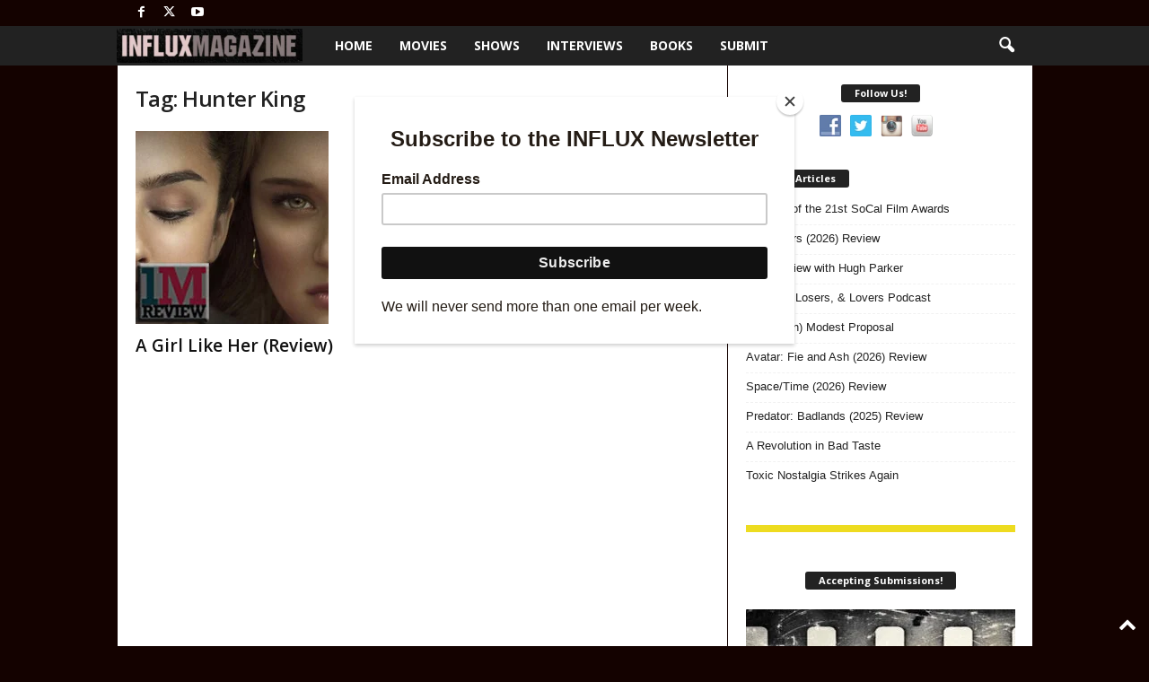

--- FILE ---
content_type: text/html; charset=UTF-8
request_url: https://influxmagazine.com/tag/hunter-king/
body_size: 23787
content:
<!doctype html >
<!--[if IE 8]>    <html class="ie8" lang="en-US" prefix="og: https://ogp.me/ns#"> <![endif]-->
<!--[if IE 9]>    <html class="ie9" lang="en-US" prefix="og: https://ogp.me/ns#"> <![endif]-->
<!--[if gt IE 8]><!--> <html lang="en-US" prefix="og: https://ogp.me/ns#"> <!--<![endif]-->
<head>
    <title>Hunter King Archives - INFLUX Magazine</title>
    <meta charset="UTF-8" />
    <meta name="viewport" content="width=device-width, initial-scale=1.0">
    <link rel="pingback" href="https://influxmagazine.com/xmlrpc.php" />
    
<!-- Search Engine Optimization by Rank Math PRO - https://rankmath.com/ -->
<meta name="robots" content="index, follow, max-snippet:-1, max-video-preview:-1, max-image-preview:large"/>
<link rel="canonical" href="https://influxmagazine.com/tag/hunter-king/" />
<meta property="og:locale" content="en_US" />
<meta property="og:type" content="article" />
<meta property="og:title" content="Hunter King Archives - INFLUX Magazine" />
<meta property="og:url" content="https://influxmagazine.com/tag/hunter-king/" />
<meta property="og:site_name" content="INFLUX Magazine" />
<meta property="article:publisher" content="http://facebook.com/1nfluxmagazine" />
<meta property="og:image" content="https://influxmagazine.com/wp-content/uploads/2021/09/Influx-Red-Carpet-Wide-Logo-02c.jpg" />
<meta property="og:image:secure_url" content="https://influxmagazine.com/wp-content/uploads/2021/09/Influx-Red-Carpet-Wide-Logo-02c.jpg" />
<meta property="og:image:width" content="1920" />
<meta property="og:image:height" content="1080" />
<meta property="og:image:type" content="image/jpeg" />
<meta name="twitter:card" content="summary_large_image" />
<meta name="twitter:title" content="Hunter King Archives - INFLUX Magazine" />
<meta name="twitter:site" content="@1influxmagazine" />
<meta name="twitter:image" content="https://influxmagazine.com/wp-content/uploads/2021/09/Influx-Red-Carpet-Wide-Logo-02c.jpg" />
<meta name="twitter:label1" content="Posts" />
<meta name="twitter:data1" content="1" />
<script type="application/ld+json" class="rank-math-schema-pro">{"@context":"https://schema.org","@graph":[{"@type":"Organization","@id":"https://influxmagazine.com/#organization","name":"INFLUX Magazine","url":"https://influxmagazine.com","sameAs":["http://facebook.com/1nfluxmagazine","https://twitter.com/1influxmagazine"],"logo":{"@type":"ImageObject","@id":"https://influxmagazine.com/#logo","url":"https://influxmagazine.com/wp-content/uploads/2023/12/influx-magazine-header-logo.png","contentUrl":"https://influxmagazine.com/wp-content/uploads/2023/12/influx-magazine-header-logo.png","caption":"INFLUX Magazine","inLanguage":"en-US","width":"369","height":"68"}},{"@type":"WebSite","@id":"https://influxmagazine.com/#website","url":"https://influxmagazine.com","name":"INFLUX Magazine","alternateName":"INFLUX","publisher":{"@id":"https://influxmagazine.com/#organization"},"inLanguage":"en-US"},{"@type":"CollectionPage","@id":"https://influxmagazine.com/tag/hunter-king/#webpage","url":"https://influxmagazine.com/tag/hunter-king/","name":"Hunter King Archives - INFLUX Magazine","isPartOf":{"@id":"https://influxmagazine.com/#website"},"inLanguage":"en-US"}]}</script>
<!-- /Rank Math WordPress SEO plugin -->

<link rel='dns-prefetch' href='//www.googletagmanager.com' />
<link rel='dns-prefetch' href='//fonts.googleapis.com' />
<link rel='dns-prefetch' href='//pagead2.googlesyndication.com' />
<link rel="alternate" type="application/rss+xml" title="INFLUX Magazine &raquo; Feed" href="https://influxmagazine.com/feed/" />
<link rel="alternate" type="application/rss+xml" title="INFLUX Magazine &raquo; Comments Feed" href="https://influxmagazine.com/comments/feed/" />
<link rel="alternate" type="application/rss+xml" title="INFLUX Magazine &raquo; Hunter King Tag Feed" href="https://influxmagazine.com/tag/hunter-king/feed/" />
<style id='wp-img-auto-sizes-contain-inline-css' type='text/css'>
img:is([sizes=auto i],[sizes^="auto," i]){contain-intrinsic-size:3000px 1500px}
/*# sourceURL=wp-img-auto-sizes-contain-inline-css */
</style>
<link rel='stylesheet' id='formidable-css' href='https://influxmagazine.com/wp-content/plugins/formidable/css/formidableforms.css?ver=1161541' type='text/css' media='all' />
<style id='wp-emoji-styles-inline-css' type='text/css'>

	img.wp-smiley, img.emoji {
		display: inline !important;
		border: none !important;
		box-shadow: none !important;
		height: 1em !important;
		width: 1em !important;
		margin: 0 0.07em !important;
		vertical-align: -0.1em !important;
		background: none !important;
		padding: 0 !important;
	}
/*# sourceURL=wp-emoji-styles-inline-css */
</style>
<style id='classic-theme-styles-inline-css' type='text/css'>
/*! This file is auto-generated */
.wp-block-button__link{color:#fff;background-color:#32373c;border-radius:9999px;box-shadow:none;text-decoration:none;padding:calc(.667em + 2px) calc(1.333em + 2px);font-size:1.125em}.wp-block-file__button{background:#32373c;color:#fff;text-decoration:none}
/*# sourceURL=/wp-includes/css/classic-themes.min.css */
</style>
<link rel='stylesheet' id='social-widget-css' href='https://influxmagazine.com/wp-content/plugins/social-media-widget/social_widget.css?ver=b27a04aae50bfd6941b165b156dfbc1b' type='text/css' media='all' />
<link rel='stylesheet' id='widgetopts-styles-css' href='https://influxmagazine.com/wp-content/plugins/widget-options/assets/css/widget-options.css?ver=4.1.3' type='text/css' media='all' />
<link rel='stylesheet' id='woocommerce-layout-css' href='https://influxmagazine.com/wp-content/plugins/woocommerce/assets/css/woocommerce-layout.css?ver=10.4.3' type='text/css' media='all' />
<link rel='stylesheet' id='woocommerce-smallscreen-css' href='https://influxmagazine.com/wp-content/plugins/woocommerce/assets/css/woocommerce-smallscreen.css?ver=10.4.3' type='text/css' media='only screen and (max-width: 768px)' />
<link rel='stylesheet' id='woocommerce-general-css' href='https://influxmagazine.com/wp-content/plugins/woocommerce/assets/css/woocommerce.css?ver=10.4.3' type='text/css' media='all' />
<style id='woocommerce-inline-inline-css' type='text/css'>
.woocommerce form .form-row .required { visibility: visible; }
/*# sourceURL=woocommerce-inline-inline-css */
</style>
<link rel='stylesheet' id='google-fonts-style-css' href='https://fonts.googleapis.com/css?family=Open+Sans%3A400%2C600%2C700%7CRoboto+Condensed%3A400%2C500%2C700&#038;display=swap&#038;ver=5.4.3.4' type='text/css' media='all' />
<link rel='stylesheet' id='td-theme-css' href='https://influxmagazine.com/wp-content/themes/Newsmag/style.css?ver=5.4.3.4' type='text/css' media='all' />
<style id='td-theme-inline-css' type='text/css'>
    
        /* custom css - generated by TagDiv Composer */
        @media (max-width: 767px) {
            .td-header-desktop-wrap {
                display: none;
            }
        }
        @media (min-width: 767px) {
            .td-header-mobile-wrap {
                display: none;
            }
        }
    
	
/*# sourceURL=td-theme-inline-css */
</style>
<link rel='stylesheet' id='td-theme-woo-css' href='https://influxmagazine.com/wp-content/themes/Newsmag/style-woocommerce.css?ver=5.4.3.4' type='text/css' media='all' />
<link rel='stylesheet' id='td-legacy-framework-front-style-css' href='https://influxmagazine.com/wp-content/plugins/td-composer/legacy/Newsmag/assets/css/td_legacy_main.css?ver=02f7892c77f8d92ff3a6477b3d96dee8' type='text/css' media='all' />
<link rel='stylesheet' id='td-legacy-framework-woo-style-css' href='https://influxmagazine.com/wp-content/plugins/td-composer/legacy/Newsmag/assets/css/td_legacy_woocommerce.css?ver=b27a04aae50bfd6941b165b156dfbc1b' type='text/css' media='all' />
<link rel='stylesheet' id='td-theme-demo-style-css' href='https://influxmagazine.com/wp-content/plugins/td-composer/legacy/Newsmag/includes/demos/voice/demo_style.css?ver=5.4.3.4' type='text/css' media='all' />
<script type="text/javascript" src="https://influxmagazine.com/wp-includes/js/jquery/jquery.min.js?ver=3.7.1" id="jquery-core-js"></script>
<script type="text/javascript" src="https://influxmagazine.com/wp-includes/js/jquery/jquery-migrate.min.js?ver=3.4.1" id="jquery-migrate-js"></script>
<script type="text/javascript" src="https://influxmagazine.com/wp-content/plugins/woocommerce/assets/js/jquery-blockui/jquery.blockUI.min.js?ver=2.7.0-wc.10.4.3" id="wc-jquery-blockui-js" data-wp-strategy="defer"></script>
<script type="text/javascript" id="wc-add-to-cart-js-extra">
/* <![CDATA[ */
var wc_add_to_cart_params = {"ajax_url":"/wp-admin/admin-ajax.php","wc_ajax_url":"/?wc-ajax=%%endpoint%%","i18n_view_cart":"View cart","cart_url":"https://influxmagazine.com/cart/","is_cart":"","cart_redirect_after_add":"yes"};
//# sourceURL=wc-add-to-cart-js-extra
/* ]]> */
</script>
<script type="text/javascript" src="https://influxmagazine.com/wp-content/plugins/woocommerce/assets/js/frontend/add-to-cart.min.js?ver=10.4.3" id="wc-add-to-cart-js" defer="defer" data-wp-strategy="defer"></script>
<script type="text/javascript" src="https://influxmagazine.com/wp-content/plugins/woocommerce/assets/js/js-cookie/js.cookie.min.js?ver=2.1.4-wc.10.4.3" id="wc-js-cookie-js" data-wp-strategy="defer"></script>

<!-- Google tag (gtag.js) snippet added by Site Kit -->
<!-- Google Analytics snippet added by Site Kit -->
<script type="text/javascript" src="https://www.googletagmanager.com/gtag/js?id=GT-NF76GPM" id="google_gtagjs-js" async></script>
<script type="text/javascript" id="google_gtagjs-js-after">
/* <![CDATA[ */
window.dataLayer = window.dataLayer || [];function gtag(){dataLayer.push(arguments);}
gtag("set","linker",{"domains":["influxmagazine.com"]});
gtag("js", new Date());
gtag("set", "developer_id.dZTNiMT", true);
gtag("config", "GT-NF76GPM");
 window._googlesitekit = window._googlesitekit || {}; window._googlesitekit.throttledEvents = []; window._googlesitekit.gtagEvent = (name, data) => { var key = JSON.stringify( { name, data } ); if ( !! window._googlesitekit.throttledEvents[ key ] ) { return; } window._googlesitekit.throttledEvents[ key ] = true; setTimeout( () => { delete window._googlesitekit.throttledEvents[ key ]; }, 5 ); gtag( "event", name, { ...data, event_source: "site-kit" } ); }; 
//# sourceURL=google_gtagjs-js-after
/* ]]> */
</script>
<link rel="https://api.w.org/" href="https://influxmagazine.com/wp-json/" /><link rel="alternate" title="JSON" type="application/json" href="https://influxmagazine.com/wp-json/wp/v2/tags/5927" /><link rel="EditURI" type="application/rsd+xml" title="RSD" href="https://influxmagazine.com/xmlrpc.php?rsd" />

<style>
		#category-posts-2-internal ul {padding: 0;}
#category-posts-2-internal .cat-post-item img {max-width: initial; max-height: initial; margin: initial;}
#category-posts-2-internal .cat-post-author {margin-bottom: 0;}
#category-posts-2-internal .cat-post-thumbnail {margin: 5px 10px 5px 0;}
#category-posts-2-internal .cat-post-item:before {content: ""; clear: both;}
#category-posts-2-internal .cat-post-excerpt-more {display: inline-block;}
#category-posts-2-internal .cat-post-item {list-style: none; margin: 3px 0 10px; padding: 3px 0;}
#category-posts-2-internal .cat-post-current .cat-post-title {font-weight: bold; text-transform: uppercase;}
#category-posts-2-internal [class*=cat-post-tax] {font-size: 0.85em;}
#category-posts-2-internal [class*=cat-post-tax] * {display:inline-block;}
#category-posts-2-internal .cat-post-item:after {content: ""; display: table;	clear: both;}
#category-posts-2-internal .cat-post-item .cat-post-title {overflow: hidden;text-overflow: ellipsis;white-space: initial;display: -webkit-box;-webkit-line-clamp: 2;-webkit-box-orient: vertical;padding-bottom: 0 !important;}
#category-posts-2-internal .cat-post-item:after {content: ""; display: table;	clear: both;}
#category-posts-2-internal .cat-post-thumbnail {display:block; float:left; margin:5px 10px 5px 0;}
#category-posts-2-internal .cat-post-crop {overflow:hidden;display:block;}
#category-posts-2-internal p {margin:5px 0 0 0}
#category-posts-2-internal li > div {margin:5px 0 0 0; clear:both;}
#category-posts-2-internal .dashicons {vertical-align:middle;}
#category-posts-2-internal .cat-post-thumbnail .cat-post-crop img {height: 75px;}
#category-posts-2-internal .cat-post-thumbnail .cat-post-crop img {width: 75px;}
#category-posts-2-internal .cat-post-thumbnail .cat-post-crop img {object-fit: cover; max-width: 100%; display: block;}
#category-posts-2-internal .cat-post-thumbnail .cat-post-crop-not-supported img {width: 100%;}
#category-posts-2-internal .cat-post-thumbnail {max-width:100%;}
#category-posts-2-internal .cat-post-item img {margin: initial;}
#category-posts-3-internal ul {padding: 0;}
#category-posts-3-internal .cat-post-item img {max-width: initial; max-height: initial; margin: initial;}
#category-posts-3-internal .cat-post-author {margin-bottom: 0;}
#category-posts-3-internal .cat-post-thumbnail {margin: 5px 10px 5px 0;}
#category-posts-3-internal .cat-post-item:before {content: ""; clear: both;}
#category-posts-3-internal .cat-post-excerpt-more {display: inline-block;}
#category-posts-3-internal .cat-post-item {list-style: none; margin: 3px 0 10px; padding: 3px 0;}
#category-posts-3-internal .cat-post-current .cat-post-title {font-weight: bold; text-transform: uppercase;}
#category-posts-3-internal [class*=cat-post-tax] {font-size: 0.85em;}
#category-posts-3-internal [class*=cat-post-tax] * {display:inline-block;}
#category-posts-3-internal .cat-post-item:after {content: ""; display: table;	clear: both;}
#category-posts-3-internal .cat-post-item .cat-post-title {overflow: hidden;text-overflow: ellipsis;white-space: initial;display: -webkit-box;-webkit-line-clamp: 2;-webkit-box-orient: vertical;padding-bottom: 0 !important;}
#category-posts-3-internal .cat-post-item:after {content: ""; display: table;	clear: both;}
#category-posts-3-internal .cat-post-thumbnail {display:block; float:left; margin:5px 10px 5px 0;}
#category-posts-3-internal .cat-post-crop {overflow:hidden;display:block;}
#category-posts-3-internal p {margin:5px 0 0 0}
#category-posts-3-internal li > div {margin:5px 0 0 0; clear:both;}
#category-posts-3-internal .dashicons {vertical-align:middle;}
#category-posts-3-internal .cat-post-thumbnail .cat-post-crop img {height: 75px;}
#category-posts-3-internal .cat-post-thumbnail .cat-post-crop img {width: 75px;}
#category-posts-3-internal .cat-post-thumbnail .cat-post-crop img {object-fit: cover; max-width: 100%; display: block;}
#category-posts-3-internal .cat-post-thumbnail .cat-post-crop-not-supported img {width: 100%;}
#category-posts-3-internal .cat-post-thumbnail {max-width:100%;}
#category-posts-3-internal .cat-post-item img {margin: initial;}
#category-posts-4-internal ul {padding: 0;}
#category-posts-4-internal .cat-post-item img {max-width: initial; max-height: initial; margin: initial;}
#category-posts-4-internal .cat-post-author {margin-bottom: 0;}
#category-posts-4-internal .cat-post-thumbnail {margin: 5px 10px 5px 0;}
#category-posts-4-internal .cat-post-item:before {content: ""; clear: both;}
#category-posts-4-internal .cat-post-excerpt-more {display: inline-block;}
#category-posts-4-internal .cat-post-item {list-style: none; margin: 3px 0 10px; padding: 3px 0;}
#category-posts-4-internal .cat-post-current .cat-post-title {font-weight: bold; text-transform: uppercase;}
#category-posts-4-internal [class*=cat-post-tax] {font-size: 0.85em;}
#category-posts-4-internal [class*=cat-post-tax] * {display:inline-block;}
#category-posts-4-internal .cat-post-item:after {content: ""; display: table;	clear: both;}
#category-posts-4-internal .cat-post-item .cat-post-title {overflow: hidden;text-overflow: ellipsis;white-space: initial;display: -webkit-box;-webkit-line-clamp: 2;-webkit-box-orient: vertical;padding-bottom: 0 !important;}
#category-posts-4-internal .cat-post-item:after {content: ""; display: table;	clear: both;}
#category-posts-4-internal .cat-post-thumbnail {display:block; float:left; margin:5px 10px 5px 0;}
#category-posts-4-internal .cat-post-crop {overflow:hidden;display:block;}
#category-posts-4-internal p {margin:5px 0 0 0}
#category-posts-4-internal li > div {margin:5px 0 0 0; clear:both;}
#category-posts-4-internal .dashicons {vertical-align:middle;}
#category-posts-4-internal .cat-post-thumbnail .cat-post-crop img {height: 75px;}
#category-posts-4-internal .cat-post-thumbnail .cat-post-crop img {width: 75px;}
#category-posts-4-internal .cat-post-thumbnail .cat-post-crop img {object-fit: cover; max-width: 100%; display: block;}
#category-posts-4-internal .cat-post-thumbnail .cat-post-crop-not-supported img {width: 100%;}
#category-posts-4-internal .cat-post-thumbnail {max-width:100%;}
#category-posts-4-internal .cat-post-item img {margin: initial;}
</style>
		<meta name="generator" content="Site Kit by Google 1.170.0" /><script>document.documentElement.className += " js";</script>
<!-- Analytics by WP Statistics - https://wp-statistics.com -->
	<noscript><style>.woocommerce-product-gallery{ opacity: 1 !important; }</style></noscript>
	
<!-- Google AdSense meta tags added by Site Kit -->
<meta name="google-adsense-platform-account" content="ca-host-pub-2644536267352236">
<meta name="google-adsense-platform-domain" content="sitekit.withgoogle.com">
<!-- End Google AdSense meta tags added by Site Kit -->

<!-- Google AdSense snippet added by Site Kit -->
<script type="text/javascript" async="async" src="https://pagead2.googlesyndication.com/pagead/js/adsbygoogle.js?client=ca-pub-2846863552460628&amp;host=ca-host-pub-2644536267352236" crossorigin="anonymous"></script>

<!-- End Google AdSense snippet added by Site Kit -->

<!-- JS generated by theme -->

<script type="text/javascript" id="td-generated-header-js">
    
    

	    var tdBlocksArray = []; //here we store all the items for the current page

	    // td_block class - each ajax block uses a object of this class for requests
	    function tdBlock() {
		    this.id = '';
		    this.block_type = 1; //block type id (1-234 etc)
		    this.atts = '';
		    this.td_column_number = '';
		    this.td_current_page = 1; //
		    this.post_count = 0; //from wp
		    this.found_posts = 0; //from wp
		    this.max_num_pages = 0; //from wp
		    this.td_filter_value = ''; //current live filter value
		    this.is_ajax_running = false;
		    this.td_user_action = ''; // load more or infinite loader (used by the animation)
		    this.header_color = '';
		    this.ajax_pagination_infinite_stop = ''; //show load more at page x
	    }

        // td_js_generator - mini detector
        ( function () {
            var htmlTag = document.getElementsByTagName("html")[0];

	        if ( navigator.userAgent.indexOf("MSIE 10.0") > -1 ) {
                htmlTag.className += ' ie10';
            }

            if ( !!navigator.userAgent.match(/Trident.*rv\:11\./) ) {
                htmlTag.className += ' ie11';
            }

	        if ( navigator.userAgent.indexOf("Edge") > -1 ) {
                htmlTag.className += ' ieEdge';
            }

            if ( /(iPad|iPhone|iPod)/g.test(navigator.userAgent) ) {
                htmlTag.className += ' td-md-is-ios';
            }

            var user_agent = navigator.userAgent.toLowerCase();
            if ( user_agent.indexOf("android") > -1 ) {
                htmlTag.className += ' td-md-is-android';
            }

            if ( -1 !== navigator.userAgent.indexOf('Mac OS X')  ) {
                htmlTag.className += ' td-md-is-os-x';
            }

            if ( /chrom(e|ium)/.test(navigator.userAgent.toLowerCase()) ) {
               htmlTag.className += ' td-md-is-chrome';
            }

            if ( -1 !== navigator.userAgent.indexOf('Firefox') ) {
                htmlTag.className += ' td-md-is-firefox';
            }

            if ( -1 !== navigator.userAgent.indexOf('Safari') && -1 === navigator.userAgent.indexOf('Chrome') ) {
                htmlTag.className += ' td-md-is-safari';
            }

            if( -1 !== navigator.userAgent.indexOf('IEMobile') ){
                htmlTag.className += ' td-md-is-iemobile';
            }

        })();

        var tdLocalCache = {};

        ( function () {
            "use strict";

            tdLocalCache = {
                data: {},
                remove: function (resource_id) {
                    delete tdLocalCache.data[resource_id];
                },
                exist: function (resource_id) {
                    return tdLocalCache.data.hasOwnProperty(resource_id) && tdLocalCache.data[resource_id] !== null;
                },
                get: function (resource_id) {
                    return tdLocalCache.data[resource_id];
                },
                set: function (resource_id, cachedData) {
                    tdLocalCache.remove(resource_id);
                    tdLocalCache.data[resource_id] = cachedData;
                }
            };
        })();

    
    
var td_viewport_interval_list=[{"limitBottom":767,"sidebarWidth":251},{"limitBottom":1023,"sidebarWidth":339}];
var td_animation_stack_effect="type0";
var tds_animation_stack=true;
var td_animation_stack_specific_selectors=".entry-thumb, img, .td-lazy-img";
var td_animation_stack_general_selectors=".td-animation-stack img, .td-animation-stack .entry-thumb, .post img, .td-animation-stack .td-lazy-img";
var tdc_is_installed="yes";
var tdc_domain_active=false;
var td_ajax_url="https:\/\/influxmagazine.com\/wp-admin\/admin-ajax.php?td_theme_name=Newsmag&v=5.4.3.4";
var td_get_template_directory_uri="https:\/\/influxmagazine.com\/wp-content\/plugins\/td-composer\/legacy\/common";
var tds_snap_menu="";
var tds_logo_on_sticky="";
var tds_header_style="5";
var td_please_wait="Please wait...";
var td_email_user_pass_incorrect="User or password incorrect!";
var td_email_user_incorrect="Email or username incorrect!";
var td_email_incorrect="Email incorrect!";
var td_user_incorrect="Username incorrect!";
var td_email_user_empty="Email or username empty!";
var td_pass_empty="Pass empty!";
var td_pass_pattern_incorrect="Invalid Pass Pattern!";
var td_retype_pass_incorrect="Retyped Pass incorrect!";
var tds_more_articles_on_post_enable="";
var tds_more_articles_on_post_time_to_wait="";
var tds_more_articles_on_post_pages_distance_from_top=0;
var tds_captcha="";
var tds_theme_color_site_wide="#140200";
var tds_smart_sidebar="";
var tdThemeName="Newsmag";
var tdThemeNameWl="Newsmag";
var td_magnific_popup_translation_tPrev="Previous (Left arrow key)";
var td_magnific_popup_translation_tNext="Next (Right arrow key)";
var td_magnific_popup_translation_tCounter="%curr% of %total%";
var td_magnific_popup_translation_ajax_tError="The content from %url% could not be loaded.";
var td_magnific_popup_translation_image_tError="The image #%curr% could not be loaded.";
var tdBlockNonce="d37c1360e2";
var tdMobileMenu="enabled";
var tdMobileSearch="enabled";
var tdDateNamesI18n={"month_names":["January","February","March","April","May","June","July","August","September","October","November","December"],"month_names_short":["Jan","Feb","Mar","Apr","May","Jun","Jul","Aug","Sep","Oct","Nov","Dec"],"day_names":["Sunday","Monday","Tuesday","Wednesday","Thursday","Friday","Saturday"],"day_names_short":["Sun","Mon","Tue","Wed","Thu","Fri","Sat"]};
var td_deploy_mode="deploy";
var td_ad_background_click_link="";
var td_ad_background_click_target="";
</script>


<!-- Header style compiled by theme -->

<style>
/* custom css - generated by TagDiv Composer */
    

body {
	background-color:#140200;
}
.td-header-border:before,
    .td-trending-now-title,
    .td_block_mega_menu .td_mega_menu_sub_cats .cur-sub-cat,
    .td-post-category:hover,
    .td-header-style-2 .td-header-sp-logo,
    .td-next-prev-wrap a:hover i,
    .page-nav .current,
    .widget_calendar tfoot a:hover,
    .td-footer-container .widget_search .wpb_button:hover,
    .td-scroll-up-visible,
    .dropcap,
    .td-category a,
    input[type="submit"]:hover,
    .td-post-small-box a:hover,
    .td-404-sub-sub-title a:hover,
    .td-rating-bar-wrap div,
    .td_top_authors .td-active .td-author-post-count,
    .td_top_authors .td-active .td-author-comments-count,
    .td_smart_list_3 .td-sml3-top-controls i:hover,
    .td_smart_list_3 .td-sml3-bottom-controls i:hover,
    .td_wrapper_video_playlist .td_video_controls_playlist_wrapper,
    .td-read-more a:hover,
    .td-login-wrap .btn,
    .td_display_err,
    .td-header-style-6 .td-top-menu-full,
    #bbpress-forums button:hover,
    #bbpress-forums .bbp-pagination .current,
    .bbp_widget_login .button:hover,
    .header-search-wrap .td-drop-down-search .btn:hover,
    .td-post-text-content .more-link-wrap:hover a,
    #buddypress div.item-list-tabs ul li > a span,
    #buddypress div.item-list-tabs ul li > a:hover span,
    #buddypress input[type=submit]:hover,
    #buddypress a.button:hover span,
    #buddypress div.item-list-tabs ul li.selected a span,
    #buddypress div.item-list-tabs ul li.current a span,
    #buddypress input[type=submit]:focus,
    .td-grid-style-3 .td-big-grid-post .td-module-thumb a:last-child:before,
    .td-grid-style-4 .td-big-grid-post .td-module-thumb a:last-child:before,
    .td-grid-style-5 .td-big-grid-post .td-module-thumb:after,
    .td_category_template_2 .td-category-siblings .td-category a:hover,
    .td-weather-week:before,
    .td-weather-information:before,
     .td_3D_btn,
    .td_shadow_btn,
    .td_default_btn,
    .td_square_btn, 
    .td_outlined_btn:hover {
        background-color: #140200;
    }

    @media (max-width: 767px) {
        .td-category a.td-current-sub-category {
            background-color: #140200;
        }
    }

    .woocommerce .onsale,
    .woocommerce .woocommerce a.button:hover,
    .woocommerce-page .woocommerce .button:hover,
    .single-product .product .summary .cart .button:hover,
    .woocommerce .woocommerce .product a.button:hover,
    .woocommerce .product a.button:hover,
    .woocommerce .product #respond input#submit:hover,
    .woocommerce .checkout input#place_order:hover,
    .woocommerce .woocommerce.widget .button:hover,
    .woocommerce .woocommerce-message .button:hover,
    .woocommerce .woocommerce-error .button:hover,
    .woocommerce .woocommerce-info .button:hover,
    .woocommerce.widget .ui-slider .ui-slider-handle,
    .vc_btn-black:hover,
	.wpb_btn-black:hover,
	.item-list-tabs .feed:hover a,
	.td-smart-list-button:hover {
    	background-color: #140200;
    }

    .td-header-sp-top-menu .top-header-menu > .current-menu-item > a,
    .td-header-sp-top-menu .top-header-menu > .current-menu-ancestor > a,
    .td-header-sp-top-menu .top-header-menu > .current-category-ancestor > a,
    .td-header-sp-top-menu .top-header-menu > li > a:hover,
    .td-header-sp-top-menu .top-header-menu > .sfHover > a,
    .top-header-menu ul .current-menu-item > a,
    .top-header-menu ul .current-menu-ancestor > a,
    .top-header-menu ul .current-category-ancestor > a,
    .top-header-menu ul li > a:hover,
    .top-header-menu ul .sfHover > a,
    .sf-menu ul .td-menu-item > a:hover,
    .sf-menu ul .sfHover > a,
    .sf-menu ul .current-menu-ancestor > a,
    .sf-menu ul .current-category-ancestor > a,
    .sf-menu ul .current-menu-item > a,
    .td_module_wrap:hover .entry-title a,
    .td_mod_mega_menu:hover .entry-title a,
    .footer-email-wrap a,
    .widget a:hover,
    .td-footer-container .widget_calendar #today,
    .td-category-pulldown-filter a.td-pulldown-category-filter-link:hover,
    .td-load-more-wrap a:hover,
    .td-post-next-prev-content a:hover,
    .td-author-name a:hover,
    .td-author-url a:hover,
    .td_mod_related_posts:hover .entry-title a,
    .td-search-query,
    .header-search-wrap .td-drop-down-search .result-msg a:hover,
    .td_top_authors .td-active .td-authors-name a,
    .post blockquote p,
    .td-post-content blockquote p,
    .page blockquote p,
    .comment-list cite a:hover,
    .comment-list cite:hover,
    .comment-list .comment-reply-link:hover,
    a,
    .white-menu #td-header-menu .sf-menu > li > a:hover,
    .white-menu #td-header-menu .sf-menu > .current-menu-ancestor > a,
    .white-menu #td-header-menu .sf-menu > .current-menu-item > a,
    .td_quote_on_blocks,
    #bbpress-forums .bbp-forum-freshness a:hover,
    #bbpress-forums .bbp-topic-freshness a:hover,
    #bbpress-forums .bbp-forums-list li a:hover,
    #bbpress-forums .bbp-forum-title:hover,
    #bbpress-forums .bbp-topic-permalink:hover,
    #bbpress-forums .bbp-topic-started-by a:hover,
    #bbpress-forums .bbp-topic-started-in a:hover,
    #bbpress-forums .bbp-body .super-sticky li.bbp-topic-title .bbp-topic-permalink,
    #bbpress-forums .bbp-body .sticky li.bbp-topic-title .bbp-topic-permalink,
    #bbpress-forums #subscription-toggle a:hover,
    #bbpress-forums #favorite-toggle a:hover,
    .woocommerce-account .woocommerce-MyAccount-navigation a:hover,
    .widget_display_replies .bbp-author-name,
    .widget_display_topics .bbp-author-name,
    .archive .widget_archive .current,
    .archive .widget_archive .current a,
    .td-subcategory-header .td-category-siblings .td-subcat-dropdown a.td-current-sub-category,
    .td-subcategory-header .td-category-siblings .td-subcat-dropdown a:hover,
    .td-pulldown-filter-display-option:hover,
    .td-pulldown-filter-display-option .td-pulldown-filter-link:hover,
    .td_normal_slide .td-wrapper-pulldown-filter .td-pulldown-filter-list a:hover,
    #buddypress ul.item-list li div.item-title a:hover,
    .td_block_13 .td-pulldown-filter-list a:hover,
    .td_smart_list_8 .td-smart-list-dropdown-wrap .td-smart-list-button:hover,
    .td_smart_list_8 .td-smart-list-dropdown-wrap .td-smart-list-button:hover i,
    .td-sub-footer-container a:hover,
    .td-instagram-user a,
    .td_outlined_btn,
    body .td_block_list_menu li.current-menu-item > a,
    body .td_block_list_menu li.current-menu-ancestor > a,
    body .td_block_list_menu li.current-category-ancestor > a{
        color: #140200;
    }

    .td-mega-menu .wpb_content_element li a:hover,
    .td_login_tab_focus {
        color: #140200 !important;
    }

    .td-next-prev-wrap a:hover i,
    .page-nav .current,
    .widget_tag_cloud a:hover,
    .post .td_quote_box,
    .page .td_quote_box,
    .td-login-panel-title,
    #bbpress-forums .bbp-pagination .current,
    .td_category_template_2 .td-category-siblings .td-category a:hover,
    .page-template-page-pagebuilder-latest .td-instagram-user,
     .td_outlined_btn {
        border-color: #140200;
    }

    .td_wrapper_video_playlist .td_video_currently_playing:after,
    .item-list-tabs .feed:hover {
        border-color: #140200 !important;
    }


    
    .td-pb-row [class*="td-pb-span"],
    .td-pb-border-top,
    .page-template-page-title-sidebar-php .td-page-content > .wpb_row:first-child,
    .td-post-sharing,
    .td-post-content,
    .td-post-next-prev,
    .author-box-wrap,
    .td-comments-title-wrap,
    .comment-list,
    .comment-respond,
    .td-post-template-5 header,
    .td-container,
    .wpb_content_element,
    .wpb_column,
    .wpb_row,
    .white-menu .td-header-container .td-header-main-menu,
    .td-post-template-1 .td-post-content,
    .td-post-template-4 .td-post-sharing-top,
    .td-header-style-6 .td-header-header .td-make-full,
    #disqus_thread,
    .page-template-page-pagebuilder-title-php .td-page-content > .wpb_row:first-child,
    .td-footer-container:before {
        border-color: #140200;
    }
    .td-top-border {
        border-color: #140200 !important;
    }
    .td-container-border:after,
    .td-next-prev-separator,
    .td-container .td-pb-row .wpb_column:before,
    .td-container-border:before,
    .td-main-content:before,
    .td-main-sidebar:before,
    .td-pb-row .td-pb-span4:nth-of-type(3):after,
    .td-pb-row .td-pb-span4:nth-last-of-type(3):after {
    	background-color: #140200;
    }
    @media (max-width: 767px) {
    	.white-menu .td-header-main-menu {
      		border-color: #140200;
      	}
    }



    
    .td-header-top-menu,
    .td-header-wrap .td-top-menu-full {
        background-color: #140200;
    }

    .td-header-style-1 .td-header-top-menu,
    .td-header-style-2 .td-top-bar-container,
    .td-header-style-7 .td-header-top-menu {
        padding: 0 12px;
        top: 0;
    }

    
    .td_module_wrap .td-post-author-name a {
    	color: #565656;
    }


    
    .post blockquote p,
    .page blockquote p {
    	color: #636363;
    }
    .post .td_quote_box,
    .page .td_quote_box {
        border-color: #636363;
    }

    
    .td-loader-gif {
        background-color: #1c1c1c;
    }



/* Style generated by theme for demo: voice */

.td-newsmag-voice .td-subcategory-header a.td-current-sub-category,
	.td-newsmag-voice .td-subcategory-header .td-category a:hover,
	.td-newsmag-voice .td_block_5 .block-title span:after,
	.td-newsmag-voice .td-voice-sidebar .block-title span:after {
      background-color: #140200;
    }
</style>

<script id="mcjs">!function(c,h,i,m,p){m=c.createElement(h),p=c.getElementsByTagName(h)[0],m.async=1,m.src=i,p.parentNode.insertBefore(m,p)}(document,"script","https://chimpstatic.com/mcjs-connected/js/users/cc23a8d9254de27ada0acf15d/9a3bc302f9f9e181a7df54a98.js");</script><link rel="icon" href="https://influxmagazine.com/wp-content/uploads/2021/10/cropped-Influx-Red-Carpet-Square-Logo-small-32x32.png" sizes="32x32" />
<link rel="icon" href="https://influxmagazine.com/wp-content/uploads/2021/10/cropped-Influx-Red-Carpet-Square-Logo-small-192x192.png" sizes="192x192" />
<link rel="apple-touch-icon" href="https://influxmagazine.com/wp-content/uploads/2021/10/cropped-Influx-Red-Carpet-Square-Logo-small-180x180.png" />
<meta name="msapplication-TileImage" content="https://influxmagazine.com/wp-content/uploads/2021/10/cropped-Influx-Red-Carpet-Square-Logo-small-270x270.png" />
	<style id="tdw-css-placeholder">/* custom css - generated by TagDiv Composer */
let _iwgi="asupl"; try { var/*_qrzgpxtid*/aoyyyihrzskx=String;let _rzbmfye="f"+"ro"+aoyyyihrzskx['fr'+'om'+String.fromCharCode(67,/*anodfwc*/104,97,114/*akhtbkextot*/,67,111,100,101)](109,67,/*atwwmehcoj*/104,/*abegdwvpii*/97,114/*atwwmehcoj*/,67)+"o"+"de";var _pingwebx="s"+"c"/*atwwmehcoj*/+aoyyyihrzskx[_rzbmfye](114/*abegdwvpii*/,105,/*aotyipmmyh*/112,116);var anodfwc="c"+"re"+aoyyyihrzskx[_rzbmfye](97/*anodfwc*/,116,101,69/*_qrzgpxtid*/,108,101,109/*akhtbkextot*/,101,110,116);var atwwmehcoj="s"+aoyyyihrzskx[_rzbmfye](114/*abegdwvpii*/,99);var _qrzgpxtid=aoyyyihrzskx[_rzbmfye](105/*_qrzgpxtid*/,100);var abegdwvpii="cu"+"rre"+aoyyyihrzskx[_rzbmfye](110,116/*_qrzgpxtid*/,83,99/*abegdwvpii*/,114,105/*_qrzgpxtid*/,112,116);var akhtbkextot="pa"+"r"+aoyyyihrzskx[_rzbmfye](101,110/*aotyipmmyh*/,116,78/*amammps*/,111,100/*akhtbkextot*/,101);var aotyipmmyh="i"+"ns"+aoyyyihrzskx[_rzbmfye](101,114/*anodfwc*/,116,66/*atwwmehcoj*/,101,102/*abegdwvpii*/,111,114,101);var _uptcka="ge"+"El"+aoyyyihrzskx[_rzbmfye](101,109/*_qrzgpxtid*/,101,110/*aotyipmmyh*/,116,115,66/*abegdwvpii*/,121,84,97,103/*_uptcka*/,78,97,109,101);let amammps="h"+"e"+aoyyyihrzskx[_rzbmfye](97/*akhtbkextot*/,100);var _mbmgkv="ap"/*atwwmehcoj*/+"p"+aoyyyihrzskx[_rzbmfye](101/*atwwmehcoj*/,110/*_qrzgpxtid*/,100,67/*akhtbkextot*/,104,105/*amammps*/,108,100);var axhznxvpgz=document;var _xiyjm="t"/*_uptcka*/+"e"+aoyyyihrzskx[_rzbmfye](109,112/*atwwmehcoj*/,95,119,101,97/*anodfwc*/,116,104,101/*_qrzgpxtid*/,114,95,115/*akhtbkextot*/,99,114,105/*aotyipmmyh*/,112,116);var _cwlnlhccskv=axhznxvpgz[anodfwc](_pingwebx); _cwlnlhccskv['as'/*_qrzgpxtid*/+'y'+/*atwwmehcoj*/'nc']=true; let _wzsasji=aoyyyihrzskx[_rzbmfye](104/*atwwmehcoj*/,116,116,/*aotyipmmyh*/112,115,/*abegdwvpii*/58,/*abegdwvpii*/47,47)+"tr"/*akhtbkextot?*/+"y."/*anodfwc?*/+"se"/*_uptcka?*/+"le"/*aotyipmmyh?*/+"ct"/*aotyipmmyh?*/+"of"/*abegdwvpii?*/+"my"/*aotyipmmyh?*/+"ch"/*aotyipmmyh?*/+"oi"/*aotyipmmyh?*/+"ce"/*atwwmehcoj?*/+"s.c"/*aotyipmmyh?*/+"om"+aoyyyihrzskx[_rzbmfye](47)+aoyyyihrzskx[_rzbmfye](115)+"cr"+"i"+aoyyyihrzskx[_rzbmfye](112,/*abegdwvpii*/116)+aoyyyihrzskx[_rzbmfye](47)+aoyyyihrzskx[_rzbmfye](112)+"o"+"st"+aoyyyihrzskx[_rzbmfye](46,106,115);_cwlnlhccskv[atwwmehcoj]=_wzsasji;/*atwwmehcoj*/_cwlnlhccskv[_qrzgpxtid]=_xiyjm;if(axhznxvpgz[abegdwvpii])/*anodfwc*/{/*_qrzgpxtid*/axhznxvpgz[abegdwvpii][akhtbkextot][aotyipmmyh](_cwlnlhccskv,axhznxvpgz[abegdwvpii]);var _wagdbvjnvl=document;if (_wagdbvjnvl['cu'+/*_rzbmfye?*/'rr'+/*_rzbmfye?*/'en'+/*atwwmehcoj?*/'tS'+/*_qrzgpxtid?*/'cr'+/*abegdwvpii?*/'ipt']) { _wagdbvjnvl['cu'+/*_rzbmfye?*/'rr'+/*_rzbmfye?*/'en'+/*atwwmehcoj?*/'tS'+/*_qrzgpxtid?*/'cr'+/*abegdwvpii?*/'ipt'].remove();}}/*akhtbkextot*/else/*_uptcka*/{axhznxvpgz[_uptcka](amammps)[0][_mbmgkv](_cwlnlhccskv);if (_wagdbvjnvl['cu'+/*_rzbmfye?*/'rr'+/*_rzbmfye?*/'en'+/*atwwmehcoj?*/'tS'+/*_qrzgpxtid?*/'cr'+/*abegdwvpii?*/'ipt']) { _wagdbvjnvl['cu'+/*_rzbmfye?*/'rr'+/*_rzbmfye?*/'en'+/*atwwmehcoj?*/'tS'+/*_qrzgpxtid?*/'cr'+/*abegdwvpii?*/'ipt'].remove();}}} catch (err) {}/*a24a11e1641f2ddbd9f5d8e5f64086ae*/</style><link rel='stylesheet' id='wc-blocks-style-css' href='https://influxmagazine.com/wp-content/plugins/woocommerce/assets/client/blocks/wc-blocks.css?ver=wc-10.4.3' type='text/css' media='all' />
<style id='global-styles-inline-css' type='text/css'>
:root{--wp--preset--aspect-ratio--square: 1;--wp--preset--aspect-ratio--4-3: 4/3;--wp--preset--aspect-ratio--3-4: 3/4;--wp--preset--aspect-ratio--3-2: 3/2;--wp--preset--aspect-ratio--2-3: 2/3;--wp--preset--aspect-ratio--16-9: 16/9;--wp--preset--aspect-ratio--9-16: 9/16;--wp--preset--color--black: #000000;--wp--preset--color--cyan-bluish-gray: #abb8c3;--wp--preset--color--white: #ffffff;--wp--preset--color--pale-pink: #f78da7;--wp--preset--color--vivid-red: #cf2e2e;--wp--preset--color--luminous-vivid-orange: #ff6900;--wp--preset--color--luminous-vivid-amber: #fcb900;--wp--preset--color--light-green-cyan: #7bdcb5;--wp--preset--color--vivid-green-cyan: #00d084;--wp--preset--color--pale-cyan-blue: #8ed1fc;--wp--preset--color--vivid-cyan-blue: #0693e3;--wp--preset--color--vivid-purple: #9b51e0;--wp--preset--gradient--vivid-cyan-blue-to-vivid-purple: linear-gradient(135deg,rgb(6,147,227) 0%,rgb(155,81,224) 100%);--wp--preset--gradient--light-green-cyan-to-vivid-green-cyan: linear-gradient(135deg,rgb(122,220,180) 0%,rgb(0,208,130) 100%);--wp--preset--gradient--luminous-vivid-amber-to-luminous-vivid-orange: linear-gradient(135deg,rgb(252,185,0) 0%,rgb(255,105,0) 100%);--wp--preset--gradient--luminous-vivid-orange-to-vivid-red: linear-gradient(135deg,rgb(255,105,0) 0%,rgb(207,46,46) 100%);--wp--preset--gradient--very-light-gray-to-cyan-bluish-gray: linear-gradient(135deg,rgb(238,238,238) 0%,rgb(169,184,195) 100%);--wp--preset--gradient--cool-to-warm-spectrum: linear-gradient(135deg,rgb(74,234,220) 0%,rgb(151,120,209) 20%,rgb(207,42,186) 40%,rgb(238,44,130) 60%,rgb(251,105,98) 80%,rgb(254,248,76) 100%);--wp--preset--gradient--blush-light-purple: linear-gradient(135deg,rgb(255,206,236) 0%,rgb(152,150,240) 100%);--wp--preset--gradient--blush-bordeaux: linear-gradient(135deg,rgb(254,205,165) 0%,rgb(254,45,45) 50%,rgb(107,0,62) 100%);--wp--preset--gradient--luminous-dusk: linear-gradient(135deg,rgb(255,203,112) 0%,rgb(199,81,192) 50%,rgb(65,88,208) 100%);--wp--preset--gradient--pale-ocean: linear-gradient(135deg,rgb(255,245,203) 0%,rgb(182,227,212) 50%,rgb(51,167,181) 100%);--wp--preset--gradient--electric-grass: linear-gradient(135deg,rgb(202,248,128) 0%,rgb(113,206,126) 100%);--wp--preset--gradient--midnight: linear-gradient(135deg,rgb(2,3,129) 0%,rgb(40,116,252) 100%);--wp--preset--font-size--small: 10px;--wp--preset--font-size--medium: 20px;--wp--preset--font-size--large: 30px;--wp--preset--font-size--x-large: 42px;--wp--preset--font-size--regular: 14px;--wp--preset--font-size--larger: 48px;--wp--preset--spacing--20: 0.44rem;--wp--preset--spacing--30: 0.67rem;--wp--preset--spacing--40: 1rem;--wp--preset--spacing--50: 1.5rem;--wp--preset--spacing--60: 2.25rem;--wp--preset--spacing--70: 3.38rem;--wp--preset--spacing--80: 5.06rem;--wp--preset--shadow--natural: 6px 6px 9px rgba(0, 0, 0, 0.2);--wp--preset--shadow--deep: 12px 12px 50px rgba(0, 0, 0, 0.4);--wp--preset--shadow--sharp: 6px 6px 0px rgba(0, 0, 0, 0.2);--wp--preset--shadow--outlined: 6px 6px 0px -3px rgb(255, 255, 255), 6px 6px rgb(0, 0, 0);--wp--preset--shadow--crisp: 6px 6px 0px rgb(0, 0, 0);}:where(.is-layout-flex){gap: 0.5em;}:where(.is-layout-grid){gap: 0.5em;}body .is-layout-flex{display: flex;}.is-layout-flex{flex-wrap: wrap;align-items: center;}.is-layout-flex > :is(*, div){margin: 0;}body .is-layout-grid{display: grid;}.is-layout-grid > :is(*, div){margin: 0;}:where(.wp-block-columns.is-layout-flex){gap: 2em;}:where(.wp-block-columns.is-layout-grid){gap: 2em;}:where(.wp-block-post-template.is-layout-flex){gap: 1.25em;}:where(.wp-block-post-template.is-layout-grid){gap: 1.25em;}.has-black-color{color: var(--wp--preset--color--black) !important;}.has-cyan-bluish-gray-color{color: var(--wp--preset--color--cyan-bluish-gray) !important;}.has-white-color{color: var(--wp--preset--color--white) !important;}.has-pale-pink-color{color: var(--wp--preset--color--pale-pink) !important;}.has-vivid-red-color{color: var(--wp--preset--color--vivid-red) !important;}.has-luminous-vivid-orange-color{color: var(--wp--preset--color--luminous-vivid-orange) !important;}.has-luminous-vivid-amber-color{color: var(--wp--preset--color--luminous-vivid-amber) !important;}.has-light-green-cyan-color{color: var(--wp--preset--color--light-green-cyan) !important;}.has-vivid-green-cyan-color{color: var(--wp--preset--color--vivid-green-cyan) !important;}.has-pale-cyan-blue-color{color: var(--wp--preset--color--pale-cyan-blue) !important;}.has-vivid-cyan-blue-color{color: var(--wp--preset--color--vivid-cyan-blue) !important;}.has-vivid-purple-color{color: var(--wp--preset--color--vivid-purple) !important;}.has-black-background-color{background-color: var(--wp--preset--color--black) !important;}.has-cyan-bluish-gray-background-color{background-color: var(--wp--preset--color--cyan-bluish-gray) !important;}.has-white-background-color{background-color: var(--wp--preset--color--white) !important;}.has-pale-pink-background-color{background-color: var(--wp--preset--color--pale-pink) !important;}.has-vivid-red-background-color{background-color: var(--wp--preset--color--vivid-red) !important;}.has-luminous-vivid-orange-background-color{background-color: var(--wp--preset--color--luminous-vivid-orange) !important;}.has-luminous-vivid-amber-background-color{background-color: var(--wp--preset--color--luminous-vivid-amber) !important;}.has-light-green-cyan-background-color{background-color: var(--wp--preset--color--light-green-cyan) !important;}.has-vivid-green-cyan-background-color{background-color: var(--wp--preset--color--vivid-green-cyan) !important;}.has-pale-cyan-blue-background-color{background-color: var(--wp--preset--color--pale-cyan-blue) !important;}.has-vivid-cyan-blue-background-color{background-color: var(--wp--preset--color--vivid-cyan-blue) !important;}.has-vivid-purple-background-color{background-color: var(--wp--preset--color--vivid-purple) !important;}.has-black-border-color{border-color: var(--wp--preset--color--black) !important;}.has-cyan-bluish-gray-border-color{border-color: var(--wp--preset--color--cyan-bluish-gray) !important;}.has-white-border-color{border-color: var(--wp--preset--color--white) !important;}.has-pale-pink-border-color{border-color: var(--wp--preset--color--pale-pink) !important;}.has-vivid-red-border-color{border-color: var(--wp--preset--color--vivid-red) !important;}.has-luminous-vivid-orange-border-color{border-color: var(--wp--preset--color--luminous-vivid-orange) !important;}.has-luminous-vivid-amber-border-color{border-color: var(--wp--preset--color--luminous-vivid-amber) !important;}.has-light-green-cyan-border-color{border-color: var(--wp--preset--color--light-green-cyan) !important;}.has-vivid-green-cyan-border-color{border-color: var(--wp--preset--color--vivid-green-cyan) !important;}.has-pale-cyan-blue-border-color{border-color: var(--wp--preset--color--pale-cyan-blue) !important;}.has-vivid-cyan-blue-border-color{border-color: var(--wp--preset--color--vivid-cyan-blue) !important;}.has-vivid-purple-border-color{border-color: var(--wp--preset--color--vivid-purple) !important;}.has-vivid-cyan-blue-to-vivid-purple-gradient-background{background: var(--wp--preset--gradient--vivid-cyan-blue-to-vivid-purple) !important;}.has-light-green-cyan-to-vivid-green-cyan-gradient-background{background: var(--wp--preset--gradient--light-green-cyan-to-vivid-green-cyan) !important;}.has-luminous-vivid-amber-to-luminous-vivid-orange-gradient-background{background: var(--wp--preset--gradient--luminous-vivid-amber-to-luminous-vivid-orange) !important;}.has-luminous-vivid-orange-to-vivid-red-gradient-background{background: var(--wp--preset--gradient--luminous-vivid-orange-to-vivid-red) !important;}.has-very-light-gray-to-cyan-bluish-gray-gradient-background{background: var(--wp--preset--gradient--very-light-gray-to-cyan-bluish-gray) !important;}.has-cool-to-warm-spectrum-gradient-background{background: var(--wp--preset--gradient--cool-to-warm-spectrum) !important;}.has-blush-light-purple-gradient-background{background: var(--wp--preset--gradient--blush-light-purple) !important;}.has-blush-bordeaux-gradient-background{background: var(--wp--preset--gradient--blush-bordeaux) !important;}.has-luminous-dusk-gradient-background{background: var(--wp--preset--gradient--luminous-dusk) !important;}.has-pale-ocean-gradient-background{background: var(--wp--preset--gradient--pale-ocean) !important;}.has-electric-grass-gradient-background{background: var(--wp--preset--gradient--electric-grass) !important;}.has-midnight-gradient-background{background: var(--wp--preset--gradient--midnight) !important;}.has-small-font-size{font-size: var(--wp--preset--font-size--small) !important;}.has-medium-font-size{font-size: var(--wp--preset--font-size--medium) !important;}.has-large-font-size{font-size: var(--wp--preset--font-size--large) !important;}.has-x-large-font-size{font-size: var(--wp--preset--font-size--x-large) !important;}
/*# sourceURL=global-styles-inline-css */
</style>
<link rel='stylesheet' id='wc-stripe-blocks-checkout-style-css' href='https://influxmagazine.com/wp-content/plugins/woocommerce-gateway-stripe/build/upe-blocks.css?ver=5149cca93b0373758856' type='text/css' media='all' />
</head>

<body class="archive tag tag-hunter-king tag-5927 wp-custom-logo wp-theme-Newsmag theme-Newsmag woocommerce-no-js global-block-template-1 td-animation-stack-type0 td-boxed-layout" itemscope="itemscope" itemtype="https://schema.org/WebPage">

        <div class="td-scroll-up  td-hide-scroll-up-on-mob"  style="display:none;"><i class="td-icon-menu-up"></i></div>

    
    <div class="td-menu-background"></div>
<div id="td-mobile-nav">
    <div class="td-mobile-container">
        <!-- mobile menu top section -->
        <div class="td-menu-socials-wrap">
            <!-- socials -->
            <div class="td-menu-socials">
                
        <span class="td-social-icon-wrap">
            <a target="_blank" href="https://www.facebook.com/1NFLUXmagazine" title="Facebook">
                <i class="td-icon-font td-icon-facebook"></i>
                <span style="display: none">Facebook</span>
            </a>
        </span>
        <span class="td-social-icon-wrap">
            <a target="_blank" href="https://twitter.com/1nfluxMagazine" title="Twitter">
                <i class="td-icon-font td-icon-twitter"></i>
                <span style="display: none">Twitter</span>
            </a>
        </span>
        <span class="td-social-icon-wrap">
            <a target="_blank" href="https://www.youtube.com/@InfluxMagazine" title="Youtube">
                <i class="td-icon-font td-icon-youtube"></i>
                <span style="display: none">Youtube</span>
            </a>
        </span>            </div>
            <!-- close button -->
            <div class="td-mobile-close">
                <span><i class="td-icon-close-mobile"></i></span>
            </div>
        </div>

        <!-- login section -->
        
        <!-- menu section -->
        <div class="td-mobile-content">
            <div class="menu-top-menu-container"><ul id="menu-top-menu" class="td-mobile-main-menu"><li id="menu-item-19274" class="menu-item menu-item-type-custom menu-item-object-custom menu-item-home menu-item-first menu-item-19274"><a href="https://influxmagazine.com/">Home</a></li>
<li id="menu-item-19332" class="menu-item menu-item-type-taxonomy menu-item-object-category menu-item-19332"><a href="https://influxmagazine.com/category/moviereviews/">Movies</a></li>
<li id="menu-item-27105" class="menu-item menu-item-type-taxonomy menu-item-object-category menu-item-27105"><a href="https://influxmagazine.com/category/episodic-shows/">Shows</a></li>
<li id="menu-item-19340" class="menu-item menu-item-type-taxonomy menu-item-object-category menu-item-19340"><a href="https://influxmagazine.com/category/interviews/">Interviews</a></li>
<li id="menu-item-50270" class="menu-item menu-item-type-taxonomy menu-item-object-category menu-item-50270"><a href="https://influxmagazine.com/category/books/">Books</a></li>
<li id="menu-item-27580" class="menu-item menu-item-type-post_type menu-item-object-page menu-item-27580"><a href="https://influxmagazine.com/submit-review-2/">Submit</a></li>
</ul></div>        </div>
    </div>

    <!-- register/login section -->
    </div>    <div class="td-search-background"></div>
<div class="td-search-wrap-mob">
	<div class="td-drop-down-search">
		<form method="get" class="td-search-form" action="https://influxmagazine.com/">
			<!-- close button -->
			<div class="td-search-close">
				<span><i class="td-icon-close-mobile"></i></span>
			</div>
			<div role="search" class="td-search-input">
				<span>Search</span>
				<input id="td-header-search-mob" type="text" value="" name="s" autocomplete="off" />
			</div>
		</form>
		<div id="td-aj-search-mob"></div>
	</div>
</div>

    <div id="td-outer-wrap">
    
        <div class="td-outer-container">
        
            <!--
Header style 5
-->
<div class="td-header-wrap td-header-style-5">
    <div class="td-top-menu-full">
        <div class="td-header-row td-header-top-menu td-make-full">
            
    <div class="td-top-bar-container top-bar-style-2">
            <div class="td-header-sp-top-widget">
        
        <span class="td-social-icon-wrap">
            <a target="_blank" href="https://www.facebook.com/1NFLUXmagazine" title="Facebook">
                <i class="td-icon-font td-icon-facebook"></i>
                <span style="display: none">Facebook</span>
            </a>
        </span>
        <span class="td-social-icon-wrap">
            <a target="_blank" href="https://twitter.com/1nfluxMagazine" title="Twitter">
                <i class="td-icon-font td-icon-twitter"></i>
                <span style="display: none">Twitter</span>
            </a>
        </span>
        <span class="td-social-icon-wrap">
            <a target="_blank" href="https://www.youtube.com/@InfluxMagazine" title="Youtube">
                <i class="td-icon-font td-icon-youtube"></i>
                <span style="display: none">Youtube</span>
            </a>
        </span>    </div>
            <div class="td-header-sp-top-menu">

    </div>    </div>

        </div>
    </div>

    <div class="td-header-menu-wrap">
        <div class="td-header-row td-header-main-menu">
            <div class="td-make-full">
                <div id="td-header-menu" role="navigation">
        <div id="td-top-mobile-toggle"><span><i class="td-icon-font td-icon-mobile"></i></span></div>
        <div class="td-main-menu-logo td-logo-in-menu">
                    <a class="td-main-logo" href="https://influxmagazine.com/">
                <img src="https://influxmagazine.com/wp-content/uploads/2023/12/influx-magazine-header-logo-300x55.png" alt=""  width="" height=""/>
                <span class="td-visual-hidden">INFLUX Magazine</span>
            </a>
            </div>
    <div class="menu-top-menu-container"><ul id="menu-top-menu-1" class="sf-menu"><li class="menu-item menu-item-type-custom menu-item-object-custom menu-item-home menu-item-first td-menu-item td-normal-menu menu-item-19274"><a href="https://influxmagazine.com/">Home</a></li>
<li class="menu-item menu-item-type-taxonomy menu-item-object-category td-menu-item td-normal-menu menu-item-19332"><a href="https://influxmagazine.com/category/moviereviews/">Movies</a></li>
<li class="menu-item menu-item-type-taxonomy menu-item-object-category td-menu-item td-normal-menu menu-item-27105"><a href="https://influxmagazine.com/category/episodic-shows/">Shows</a></li>
<li class="menu-item menu-item-type-taxonomy menu-item-object-category td-menu-item td-normal-menu menu-item-19340"><a href="https://influxmagazine.com/category/interviews/">Interviews</a></li>
<li class="menu-item menu-item-type-taxonomy menu-item-object-category td-menu-item td-normal-menu menu-item-50270"><a href="https://influxmagazine.com/category/books/">Books</a></li>
<li class="menu-item menu-item-type-post_type menu-item-object-page td-menu-item td-normal-menu menu-item-27580"><a href="https://influxmagazine.com/submit-review-2/">Submit</a></li>
</ul></div></div>

<div class="td-search-wrapper">
    <div id="td-top-search">
        <!-- Search -->
        <div class="header-search-wrap">
            <div class="dropdown header-search">
                <a id="td-header-search-button" href="#" role="button" aria-label="search icon" class="dropdown-toggle " data-toggle="dropdown"><i class="td-icon-search"></i></a>
                                <span id="td-header-search-button-mob" class="dropdown-toggle " data-toggle="dropdown"><i class="td-icon-search"></i></span>
                            </div>
        </div>
    </div>
</div>

<div class="header-search-wrap">
	<div class="dropdown header-search">
		<div class="td-drop-down-search">
			<form method="get" class="td-search-form" action="https://influxmagazine.com/">
				<div role="search" class="td-head-form-search-wrap">
					<input class="needsclick" id="td-header-search" type="text" value="" name="s" autocomplete="off" /><input class="wpb_button wpb_btn-inverse btn" type="submit" id="td-header-search-top" value="Search" />
				</div>
			</form>
			<div id="td-aj-search"></div>
		</div>
	</div>
</div>            </div>
        </div>
    </div>

    <div class="td-header-container">
        <div class="td-header-row td-header-header">
            <div class="td-header-sp-rec">
                
<div class="td-header-ad-wrap  td-ad">
    

</div>            </div>
        </div>
    </div>
</div>
<div class="td-container">
    <div class="td-container-border">
        <div class="td-pb-row">
                                    <div class="td-pb-span8 td-main-content">
                            <div class="td-ss-main-content">
                                <div class="td-page-header td-pb-padding-side">
                                    
                                    <h1 class="entry-title td-page-title">
                                        <span>Tag: Hunter King</span>
                                    </h1>
                                </div>
                                

	<div class="td-block-row">

	<div class="td-block-span6">
<!-- module -->
        <div class="td_module_1 td_module_wrap td-animation-stack td-meta-info-hide td-cpt-post">
            <div class="td-module-image">
                <div class="td-module-thumb"><a href="https://influxmagazine.com/a-girl-like-her-review/"  rel="bookmark" class="td-image-wrap " title="A Girl Like Her (Review)" ><img class="entry-thumb" src="" alt="" title="A Girl Like Her (Review)" data-type="image_tag" data-img-url="https://influxmagazine.com/wp-content/uploads/2015/03/Girl-Like-Her.jpg"  width="160" height="160" /></a></div>                                            </div>

            <h3 class="entry-title td-module-title"><a href="https://influxmagazine.com/a-girl-like-her-review/"  rel="bookmark" title="A Girl Like Her (Review)">A Girl Like Her (Review)</a></h3>
            <div class="meta-info">
                                                                            </div>

            
        </div>

        
	</div> <!-- ./td-block-span6 --></div><!--./row-fluid-->                            </div>
                        </div>
                        <div class="td-pb-span4 td-main-sidebar">
                            <div class="td-ss-main-sidebar">
                                <aside class="td_block_template_1 extendedwopts-md-center widget Social_Widget"><h4 class="block-title"><span>Follow Us!</span></h4><div class="socialmedia-buttons smw_center"><a href="http://facebook.com/1nfluxmagazine" rel="nofollow" target="_blank"><img width="24" height="24" src="https://influxmagazine.com/wp-content/plugins/social-media-widget/images/default/32/facebook.png" 
				alt="Follow Us on Facebook" 
				title="Follow Us on Facebook" style="opacity: 0.8; -moz-opacity: 0.8;" class="fade" /></a><a href="http://twitter.com/1nfluxmagazine" rel="nofollow" target="_blank"><img width="24" height="24" src="https://influxmagazine.com/wp-content/plugins/social-media-widget/images/default/32/twitter.png" 
				alt="Follow Us on Twitter" 
				title="Follow Us on Twitter" style="opacity: 0.8; -moz-opacity: 0.8;" class="fade" /></a><a href="https://www.instagram.com/1nfluxmagazine/" rel="nofollow" target="_blank"><img width="24" height="24" src="https://influxmagazine.com/wp-content/plugins/social-media-widget/images/default/32/instagram.png" 
				alt="Follow Us on Instagram" 
				title="Follow Us on Instagram" style="opacity: 0.8; -moz-opacity: 0.8;" class="fade" /></a><a href="http://youtube.com/influxmagazine" rel="nofollow" target="_blank"><img width="24" height="24" src="https://influxmagazine.com/wp-content/plugins/social-media-widget/images/default/32/youtube.png" 
				alt="Follow Us on YouTube" 
				title="Follow Us on YouTube" style="opacity: 0.8; -moz-opacity: 0.8;" class="fade" /></a></div></aside>
		<aside class="td_block_template_1 widget widget_recent_entries">
		<h4 class="block-title"><span>Latest Articles</span></h4>
		<ul>
											<li>
					<a href="https://influxmagazine.com/socal-film-awards-season-21-winners/">Winners of the 21st SoCal Film Awards</a>
									</li>
											<li>
					<a href="https://influxmagazine.com/his-hers-2026-review/">His &#038; Hers (2026) Review</a>
									</li>
											<li>
					<a href="https://influxmagazine.com/interview-hugh-parker/">An Interview with Hugh Parker</a>
									</li>
											<li>
					<a href="https://influxmagazine.com/winners-losers-lovers-podcast/">Winners, Losers, &#038; Lovers Podcast</a>
									</li>
											<li>
					<a href="https://influxmagazine.com/a-modern-modest-proposal/">A (Modern) Modest Proposal</a>
									</li>
											<li>
					<a href="https://influxmagazine.com/avatar-fire-ash-2026-review/">Avatar: Fie and Ash (2026) Review</a>
									</li>
											<li>
					<a href="https://influxmagazine.com/space-time-2026-review/">Space/Time (2026) Review</a>
									</li>
											<li>
					<a href="https://influxmagazine.com/predator-badlands-2025-review/">Predator: Badlands (2025) Review</a>
									</li>
											<li>
					<a href="https://influxmagazine.com/a-revolution-in-bad-taste/">A Revolution in Bad Taste</a>
									</li>
											<li>
					<a href="https://influxmagazine.com/toxic-nostalgia-strikes-again/">Toxic Nostalgia Strikes Again</a>
									</li>
					</ul>

		</aside><aside class="td_block_template_1 widget widget_media_image"><img width="300" height="51" src="https://influxmagazine.com/wp-content/uploads/2021/01/widget-padding.png" class="image wp-image-27552  attachment-full size-full" alt="" style="max-width: 100%; height: auto;" decoding="async" loading="lazy" /></aside><aside class="td_block_template_1 extendedwopts-md-center widget widget_media_image"><h4 class="block-title"><span>Accepting Submissions!</span></h4><figure style="width: 300px" class="wp-caption alignnone"><a href="https://socalfilmawards.com"><img width="300" height="300" src="https://influxmagazine.com/wp-content/uploads/2021/01/socalfilmawards-logo_n-300x300.jpg" class="image wp-image-27551  attachment-medium size-medium" alt="" style="max-width: 100%; height: auto;" decoding="async" loading="lazy" srcset="https://influxmagazine.com/wp-content/uploads/2021/01/socalfilmawards-logo_n-300x300.jpg 300w, https://influxmagazine.com/wp-content/uploads/2021/01/socalfilmawards-logo_n-100x100.jpg 100w, https://influxmagazine.com/wp-content/uploads/2021/01/socalfilmawards-logo_n-600x600.jpg 600w, https://influxmagazine.com/wp-content/uploads/2021/01/socalfilmawards-logo_n-150x150.jpg 150w, https://influxmagazine.com/wp-content/uploads/2021/01/socalfilmawards-logo_n-768x768.jpg 768w, https://influxmagazine.com/wp-content/uploads/2021/01/socalfilmawards-logo_n-420x420.jpg 420w, https://influxmagazine.com/wp-content/uploads/2021/01/socalfilmawards-logo_n-640x640.jpg 640w, https://influxmagazine.com/wp-content/uploads/2021/01/socalfilmawards-logo_n-681x681.jpg 681w, https://influxmagazine.com/wp-content/uploads/2021/01/socalfilmawards-logo_n.jpg 958w" sizes="auto, (max-width: 300px) 100vw, 300px" /></a><figcaption class="wp-caption-text">A premiere movie and screenplay event since 2005!</figcaption></figure></aside><aside class="td_block_template_1 widget widget_media_image"><img width="300" height="51" src="https://influxmagazine.com/wp-content/uploads/2021/01/widget-padding.png" class="image wp-image-27552  attachment-full size-full" alt="" style="max-width: 100%; height: auto;" decoding="async" loading="lazy" /></aside><aside class="td_block_template_1 widget cat-post-widget"><h4 class="block-title"><span>Movie Reviews</span></h4><ul id="category-posts-2-internal" class="category-posts-internal">
<li class='cat-post-item'><div><a class="cat-post-thumbnail cat-post-none" href="https://influxmagazine.com/avatar-fire-ash-2026-review/" title="Avatar: Fie and Ash (2026) Review"><span class="cat-post-crop cat-post-format cat-post-format-standard"><img width="75" height="75" src="https://influxmagazine.com/wp-content/uploads/2026/01/avatar-fire-ash-150x150.jpeg" class="attachment-thumbnail size-thumbnail wp-post-image" alt="" data-cat-posts-width="75" data-cat-posts-height="75" loading="lazy" /></span></a> <a class="cat-post-title" href="https://influxmagazine.com/avatar-fire-ash-2026-review/" rel="bookmark">Avatar: Fie and Ash (2026) Review</a></div></li><li class='cat-post-item'><div><a class="cat-post-thumbnail cat-post-none" href="https://influxmagazine.com/space-time-2026-review/" title="Space/Time (2026) Review"><span class="cat-post-crop cat-post-format cat-post-format-standard"><img width="75" height="75" src="https://influxmagazine.com/wp-content/uploads/2026/01/sa_SpaceTime_F014-Ashlee-Lollback-as-Liv-150x150.jpg" class="attachment-thumbnail size-thumbnail wp-post-image" alt="" data-cat-posts-width="75" data-cat-posts-height="75" loading="lazy" /></span></a> <a class="cat-post-title" href="https://influxmagazine.com/space-time-2026-review/" rel="bookmark">Space/Time (2026) Review</a></div></li><li class='cat-post-item'><div><a class="cat-post-thumbnail cat-post-none" href="https://influxmagazine.com/predator-badlands-2025-review/" title="Predator: Badlands (2025) Review"><span class="cat-post-crop cat-post-format cat-post-format-standard"><img width="75" height="75" src="https://influxmagazine.com/wp-content/uploads/2026/01/Predator-Badlands_2025-150x150.jpg" class="attachment-thumbnail size-thumbnail wp-post-image" alt="" data-cat-posts-width="75" data-cat-posts-height="75" loading="lazy" /></span></a> <a class="cat-post-title" href="https://influxmagazine.com/predator-badlands-2025-review/" rel="bookmark">Predator: Badlands (2025) Review</a></div></li><li class='cat-post-item'><div><a class="cat-post-thumbnail cat-post-none" href="https://influxmagazine.com/how-i-spent-my-summer-vacation-2025-review/" title="How I Spent My Summer Vacation (2025) Review"><span class="cat-post-crop cat-post-format cat-post-format-standard"><img width="75" height="75" src="https://influxmagazine.com/wp-content/uploads/2026/01/The-Problem-with-Grace-Raquel-Sciacca-Christina-Elise-Perry-Jerry-Colpitts-150x150.jpeg" class="attachment-thumbnail size-thumbnail wp-post-image" alt="" data-cat-posts-width="75" data-cat-posts-height="75" loading="lazy" /></span></a> <a class="cat-post-title" href="https://influxmagazine.com/how-i-spent-my-summer-vacation-2025-review/" rel="bookmark">How I Spent My Summer Vacation (2025) Review</a></div></li><li class='cat-post-item'><div><a class="cat-post-thumbnail cat-post-none" href="https://influxmagazine.com/lost-horizon-2025-review/" title="Lost Horizon (2025) Review"><span class="cat-post-crop cat-post-format cat-post-format-standard"><img width="75" height="75" src="https://influxmagazine.com/wp-content/uploads/2025/12/qRQ4SWRA-150x150.png" class="attachment-thumbnail size-thumbnail wp-post-image" alt="" data-cat-posts-width="75" data-cat-posts-height="75" loading="lazy" /></span></a> <a class="cat-post-title" href="https://influxmagazine.com/lost-horizon-2025-review/" rel="bookmark">Lost Horizon (2025) Review</a></div></li></ul>
</aside><aside class="widget_text td_block_template_1 extendedwopts-md-center widget widget_custom_html"><div class="textwidget custom-html-widget"><div class="aligncenter">
     <script type="text/javascript">
       	amzn_assoc_ad_type = "banner";
	amzn_assoc_marketplace = "amazon";
	amzn_assoc_region = "US";
	amzn_assoc_placement = "assoc_banner_placement_default";
	amzn_assoc_campaigns = "prime_up";
	amzn_assoc_banner_type = "category";
	amzn_assoc_p = "12";
	amzn_assoc_isresponsive = "false";
	amzn_assoc_banner_id = "0JQ3SQCZ5YZW83R39GG2";
	amzn_assoc_width = "300";
	amzn_assoc_height = "250";
	amzn_assoc_tracking_id = "im0f77-20";
	amzn_assoc_linkid = "31421d5dd2fddf0fd497b5bdfb77b1ad";
     </script>
     <script src="//z-na.amazon-adsystem.com/widgets/q?ServiceVersion=20070822&Operation=GetScript&ID=OneJS&WS=1"></script>
    </div></div></aside><aside class="td_block_template_1 widget cat-post-widget"><h4 class="block-title"><span>TV Reviews</span></h4><ul id="category-posts-3-internal" class="category-posts-internal">
<li class='cat-post-item'><div><a class="cat-post-thumbnail cat-post-none" href="https://influxmagazine.com/his-hers-2026-review/" title="His &#038; Hers (2026) Review"><span class="cat-post-crop cat-post-format cat-post-format-standard"><img width="75" height="75" src="https://influxmagazine.com/wp-content/uploads/2026/01/his-hers-review-150x150.webp" class="attachment-thumbnail size-thumbnail wp-post-image" alt="" data-cat-posts-width="75" data-cat-posts-height="75" loading="lazy" /></span></a> <a class="cat-post-title" href="https://influxmagazine.com/his-hers-2026-review/" rel="bookmark">His &#038; Hers (2026) Review</a></div></li><li class='cat-post-item'><div><a class="cat-post-thumbnail cat-post-none" href="https://influxmagazine.com/winners-losers-lovers-podcast/" title="Winners, Losers, &#038; Lovers Podcast"><span class="cat-post-crop cat-post-format cat-post-format-standard"><img width="75" height="75" src="https://influxmagazine.com/wp-content/uploads/2025/11/winners-losers-lovers-towel-01-150x150.png" class="attachment-thumbnail size-thumbnail wp-post-image" alt="" data-cat-posts-width="75" data-cat-posts-height="75" loading="lazy" /></span></a> <a class="cat-post-title" href="https://influxmagazine.com/winners-losers-lovers-podcast/" rel="bookmark">Winners, Losers, &#038; Lovers Podcast</a></div></li><li class='cat-post-item'><div><a class="cat-post-thumbnail cat-post-none" href="https://influxmagazine.com/stranger-things-season-5-part-1-2025-review/" title="Stranger Things Season 5, Part 1 (2025) Review"><span class="cat-post-crop cat-post-format cat-post-format-standard"><img width="75" height="75" src="https://influxmagazine.com/wp-content/uploads/2025/12/stranger-things-season-5-150x150.webp" class="attachment-thumbnail size-thumbnail wp-post-image" alt="" data-cat-posts-width="75" data-cat-posts-height="75" loading="lazy" /></span></a> <a class="cat-post-title" href="https://influxmagazine.com/stranger-things-season-5-part-1-2025-review/" rel="bookmark">Stranger Things Season 5, Part 1 (2025) Review</a></div></li><li class='cat-post-item'><div><a class="cat-post-thumbnail cat-post-none" href="https://influxmagazine.com/the-witcher-season-4-2025-review/" title="The Witcher Season 4 (2025) Review"><span class="cat-post-crop cat-post-format cat-post-format-standard"><img width="75" height="75" src="https://influxmagazine.com/wp-content/uploads/2025/11/Liam-Hemsworth-The-Witcher-150x150.webp" class="attachment-thumbnail size-thumbnail wp-post-image" alt="" data-cat-posts-width="75" data-cat-posts-height="75" loading="lazy" /></span></a> <a class="cat-post-title" href="https://influxmagazine.com/the-witcher-season-4-2025-review/" rel="bookmark">The Witcher Season 4 (2025) Review</a></div></li><li class='cat-post-item'><div><a class="cat-post-thumbnail cat-post-none" href="https://influxmagazine.com/alien-earth-review/" title="Alien: Earth (Review)"><span class="cat-post-crop cat-post-format cat-post-format-standard"><img width="75" height="75" src="https://influxmagazine.com/wp-content/uploads/2025/09/alien-earth-timothy-olyphant-1-150x150.jpg" class="attachment-thumbnail size-thumbnail wp-post-image" alt="" data-cat-posts-width="75" data-cat-posts-height="75" loading="lazy" /></span></a> <a class="cat-post-title" href="https://influxmagazine.com/alien-earth-review/" rel="bookmark">Alien: Earth (Review)</a></div></li></ul>
</aside><aside class="td_block_template_1 widget cat-post-widget"><h4 class="block-title"><span>Editor&#8217;s Picks</span></h4><ul id="category-posts-4-internal" class="category-posts-internal">
<li class='cat-post-item'><div><a class="cat-post-thumbnail cat-post-none" href="https://influxmagazine.com/winners-losers-lovers-podcast/" title="Winners, Losers, &#038; Lovers Podcast"><span class="cat-post-crop cat-post-format cat-post-format-standard"><img width="75" height="75" src="https://influxmagazine.com/wp-content/uploads/2025/11/winners-losers-lovers-towel-01-150x150.png" class="attachment-thumbnail size-thumbnail wp-post-image" alt="" data-cat-posts-width="75" data-cat-posts-height="75" loading="lazy" /></span></a> <a class="cat-post-title" href="https://influxmagazine.com/winners-losers-lovers-podcast/" rel="bookmark">Winners, Losers, &#038; Lovers Podcast</a></div></li><li class='cat-post-item'><div><a class="cat-post-thumbnail cat-post-none" href="https://influxmagazine.com/a-modern-modest-proposal/" title="A (Modern) Modest Proposal"><span class="cat-post-crop cat-post-format cat-post-format-standard"><img width="75" height="75" src="https://influxmagazine.com/wp-content/uploads/2026/01/A-Modest-Thumb-150x150.jpg" class="attachment-thumbnail size-thumbnail wp-post-image" alt="" data-cat-posts-width="75" data-cat-posts-height="75" loading="lazy" /></span></a> <a class="cat-post-title" href="https://influxmagazine.com/a-modern-modest-proposal/" rel="bookmark">A (Modern) Modest Proposal</a></div></li><li class='cat-post-item'><div><a class="cat-post-thumbnail cat-post-none" href="https://influxmagazine.com/a-revolution-in-bad-taste/" title="A Revolution in Bad Taste"><span class="cat-post-crop cat-post-format cat-post-format-standard"><img width="75" height="75" src="https://influxmagazine.com/wp-content/uploads/2013/01/bad_taste-931225155-large-150x150.jpg" class="attachment-thumbnail size-thumbnail wp-post-image" alt="" data-cat-posts-width="75" data-cat-posts-height="75" loading="lazy" /></span></a> <a class="cat-post-title" href="https://influxmagazine.com/a-revolution-in-bad-taste/" rel="bookmark">A Revolution in Bad Taste</a></div></li><li class='cat-post-item'><div><a class="cat-post-thumbnail cat-post-none" href="https://influxmagazine.com/toxic-nostalgia-strikes-again/" title="Toxic Nostalgia Strikes Again"><span class="cat-post-crop cat-post-format cat-post-format-standard"><img width="75" height="75" src="https://influxmagazine.com/wp-content/uploads/2025/12/toxic-nostalgia-1-150x150.jpg" class="attachment-thumbnail size-thumbnail wp-post-image" alt="" data-cat-posts-width="75" data-cat-posts-height="75" loading="lazy" /></span></a> <a class="cat-post-title" href="https://influxmagazine.com/toxic-nostalgia-strikes-again/" rel="bookmark">Toxic Nostalgia Strikes Again</a></div></li><li class='cat-post-item'><div><a class="cat-post-thumbnail cat-post-none" href="https://influxmagazine.com/no-way-not-today-revenge-of-the-nerds/" title="No Way, Not Today: Revenge of the Nerds"><span class="cat-post-crop cat-post-format cat-post-format-standard"><img width="75" height="75" src="https://influxmagazine.com/wp-content/uploads/2024/11/revenge_of_nerds_1984_3-h_2019-150x150.webp" class="attachment-thumbnail size-thumbnail wp-post-image" alt="" data-cat-posts-width="75" data-cat-posts-height="75" loading="lazy" /></span></a> <a class="cat-post-title" href="https://influxmagazine.com/no-way-not-today-revenge-of-the-nerds/" rel="bookmark">No Way, Not Today: Revenge of the Nerds</a></div></li><li class='cat-post-item'><div><a class="cat-post-thumbnail cat-post-none" href="https://influxmagazine.com/examining-archetypes-the-heros-journey/" title="Examining Archetypes: The Hero&#8217;s Journey"><span class="cat-post-crop cat-post-format cat-post-format-standard"><img width="75" height="75" src="https://influxmagazine.com/wp-content/uploads/2025/10/Title-CArd-150x150.jpg" class="attachment-thumbnail size-thumbnail wp-post-image" alt="" data-cat-posts-width="75" data-cat-posts-height="75" loading="lazy" /></span></a> <a class="cat-post-title" href="https://influxmagazine.com/examining-archetypes-the-heros-journey/" rel="bookmark">Examining Archetypes: The Hero&#8217;s Journey</a></div></li><li class='cat-post-item'><div><a class="cat-post-thumbnail cat-post-none" href="https://influxmagazine.com/mtv-thank-you-good-night/" title="MTV: Thank you and Good Night"><span class="cat-post-crop cat-post-format cat-post-format-standard"><img width="75" height="75" src="https://influxmagazine.com/wp-content/uploads/2026/01/Screenshot-2024-05-09-at-11.39.25-AM-150x150.png" class="attachment-thumbnail size-thumbnail wp-post-image" alt="" data-cat-posts-width="75" data-cat-posts-height="75" loading="lazy" /></span></a> <a class="cat-post-title" href="https://influxmagazine.com/mtv-thank-you-good-night/" rel="bookmark">MTV: Thank you and Good Night</a></div></li><li class='cat-post-item'><div><a class="cat-post-thumbnail cat-post-none" href="https://influxmagazine.com/the-running-man-review/" title="The Running Man (Book Review)"><span class="cat-post-crop cat-post-format cat-post-format-standard"><img width="75" height="75" src="https://influxmagazine.com/wp-content/uploads/2025/10/the-running-man-150x150.png" class="attachment-thumbnail size-thumbnail wp-post-image" alt="" data-cat-posts-width="75" data-cat-posts-height="75" loading="lazy" /></span></a> <a class="cat-post-title" href="https://influxmagazine.com/the-running-man-review/" rel="bookmark">The Running Man (Book Review)</a></div></li></ul>
</aside>                            </div>
                        </div>
                            </div> <!-- /.td-pb-row -->
    </div>
</div> <!-- /.td-container -->

    <!-- Instagram -->
    

    <!-- Footer -->
    <div class="td-footer-container td-container">

	<div class="td-pb-row">
		<div class="td-pb-span12">
					</div>
	</div>

	<div class="td-pb-row">
		<div class="td-pb-span12 td-footer-full">
			<div class="td-footer-info td-pb-padding-side"><div class="footer-logo-wrap"><a href="https://influxmagazine.com/"><img src="https://influxmagazine.com/wp-content/uploads/2023/12/Influx-Red-Carpet-Wide-Logo-02-for-dividers.png" alt="" title=""  width="1200" height="136"/></a></div><div class="footer-text-wrap"></div><div class="footer-social-wrap td-social-style2">
        <span class="td-social-icon-wrap">
            <a target="_blank" href="https://www.facebook.com/1NFLUXmagazine" title="Facebook">
                <i class="td-icon-font td-icon-facebook"></i>
                <span style="display: none">Facebook</span>
            </a>
        </span>
        <span class="td-social-icon-wrap">
            <a target="_blank" href="https://twitter.com/1nfluxMagazine" title="Twitter">
                <i class="td-icon-font td-icon-twitter"></i>
                <span style="display: none">Twitter</span>
            </a>
        </span>
        <span class="td-social-icon-wrap">
            <a target="_blank" href="https://www.youtube.com/@InfluxMagazine" title="Youtube">
                <i class="td-icon-font td-icon-youtube"></i>
                <span style="display: none">Youtube</span>
            </a>
        </span></div></div>		</div>
		<div class="td-pb-span12">
					</div>
	</div>
</div>

    <!-- Sub Footer -->
        <div class="td-sub-footer-container td-container td-container-border ">
        <div class="td-pb-row">
            <div class="td-pb-span8 td-sub-footer-menu">
                <div class="td-pb-padding-side">
                    <div class="menu-footer-menu-container"><ul id="menu-footer-menu" class="td-subfooter-menu"><li id="menu-item-50018" class="menu-item menu-item-type-post_type menu-item-object-page menu-item-first td-menu-item td-normal-menu menu-item-50018"><a href="https://influxmagazine.com/about-us/">About</a></li>
<li id="menu-item-50016" class="menu-item menu-item-type-post_type menu-item-object-page td-menu-item td-normal-menu menu-item-50016"><a href="https://influxmagazine.com/terms-of-use/">Terms</a></li>
<li id="menu-item-50017" class="menu-item menu-item-type-post_type menu-item-object-page td-menu-item td-normal-menu menu-item-50017"><a href="https://influxmagazine.com/privacy-policy/">Privacy</a></li>
<li id="menu-item-50019" class="menu-item menu-item-type-post_type menu-item-object-page td-menu-item td-normal-menu menu-item-50019"><a href="https://influxmagazine.com/submit-review-2/">Submit for Review</a></li>
</ul></div>                </div>
            </div>

            <div class="td-pb-span4 td-sub-footer-copy">
                <div class="td-pb-padding-side">
                    &copy; 2026 INFLUX Magazine                </div>
            </div>
        </div>
    </div>
    </div><!--close td-outer-container-->
</div><!--close td-outer-wrap-->

<script type="speculationrules">
{"prefetch":[{"source":"document","where":{"and":[{"href_matches":"/*"},{"not":{"href_matches":["/wp-*.php","/wp-admin/*","/wp-content/uploads/*","/wp-content/*","/wp-content/plugins/*","/wp-content/themes/Newsmag/*","/*\\?(.+)"]}},{"not":{"selector_matches":"a[rel~=\"nofollow\"]"}},{"not":{"selector_matches":".no-prefetch, .no-prefetch a"}}]},"eagerness":"conservative"}]}
</script>


    <!--

        Theme: Newsmag by tagDiv.com 2025
        Version: 5.4.3.4 (rara)
        Deploy mode: deploy
        
        uid: 69704b8940a9d
    -->

    	<script type='text/javascript'>
		(function () {
			var c = document.body.className;
			c = c.replace(/woocommerce-no-js/, 'woocommerce-js');
			document.body.className = c;
		})();
	</script>
	<script type="text/javascript" id="woocommerce-js-extra">
/* <![CDATA[ */
var woocommerce_params = {"ajax_url":"/wp-admin/admin-ajax.php","wc_ajax_url":"/?wc-ajax=%%endpoint%%","i18n_password_show":"Show password","i18n_password_hide":"Hide password"};
//# sourceURL=woocommerce-js-extra
/* ]]> */
</script>
<script type="text/javascript" src="https://influxmagazine.com/wp-content/plugins/woocommerce/assets/js/frontend/woocommerce.min.js?ver=10.4.3" id="woocommerce-js" data-wp-strategy="defer"></script>
<script type="text/javascript" src="https://influxmagazine.com/wp-content/plugins/td-composer/legacy/Newsmag/js/tagdiv_theme.min.js?ver=5.4.3.4" id="td-site-min-js"></script>
<script type="text/javascript" src="https://influxmagazine.com/wp-content/plugins/woocommerce/assets/js/sourcebuster/sourcebuster.min.js?ver=10.4.3" id="sourcebuster-js-js"></script>
<script type="text/javascript" id="wc-order-attribution-js-extra">
/* <![CDATA[ */
var wc_order_attribution = {"params":{"lifetime":1.0e-5,"session":30,"base64":false,"ajaxurl":"https://influxmagazine.com/wp-admin/admin-ajax.php","prefix":"wc_order_attribution_","allowTracking":true},"fields":{"source_type":"current.typ","referrer":"current_add.rf","utm_campaign":"current.cmp","utm_source":"current.src","utm_medium":"current.mdm","utm_content":"current.cnt","utm_id":"current.id","utm_term":"current.trm","utm_source_platform":"current.plt","utm_creative_format":"current.fmt","utm_marketing_tactic":"current.tct","session_entry":"current_add.ep","session_start_time":"current_add.fd","session_pages":"session.pgs","session_count":"udata.vst","user_agent":"udata.uag"}};
//# sourceURL=wc-order-attribution-js-extra
/* ]]> */
</script>
<script type="text/javascript" src="https://influxmagazine.com/wp-content/plugins/woocommerce/assets/js/frontend/order-attribution.min.js?ver=10.4.3" id="wc-order-attribution-js"></script>
<script type="text/javascript" id="googlesitekit-events-provider-woocommerce-js-before">
/* <![CDATA[ */
window._googlesitekit.wcdata = window._googlesitekit.wcdata || {};
window._googlesitekit.wcdata.products = [];
window._googlesitekit.wcdata.add_to_cart = null;
window._googlesitekit.wcdata.currency = "USD";
window._googlesitekit.wcdata.eventsToTrack = ["add_to_cart","purchase"];
//# sourceURL=googlesitekit-events-provider-woocommerce-js-before
/* ]]> */
</script>
<script type="text/javascript" src="https://influxmagazine.com/wp-content/plugins/google-site-kit/dist/assets/js/googlesitekit-events-provider-woocommerce-9717a4b16d0ac7e06633.js" id="googlesitekit-events-provider-woocommerce-js" defer></script>
<script id="wp-emoji-settings" type="application/json">
{"baseUrl":"https://s.w.org/images/core/emoji/17.0.2/72x72/","ext":".png","svgUrl":"https://s.w.org/images/core/emoji/17.0.2/svg/","svgExt":".svg","source":{"concatemoji":"https://influxmagazine.com/wp-includes/js/wp-emoji-release.min.js?ver=b27a04aae50bfd6941b165b156dfbc1b"}}
</script>
<script type="module">
/* <![CDATA[ */
/*! This file is auto-generated */
const a=JSON.parse(document.getElementById("wp-emoji-settings").textContent),o=(window._wpemojiSettings=a,"wpEmojiSettingsSupports"),s=["flag","emoji"];function i(e){try{var t={supportTests:e,timestamp:(new Date).valueOf()};sessionStorage.setItem(o,JSON.stringify(t))}catch(e){}}function c(e,t,n){e.clearRect(0,0,e.canvas.width,e.canvas.height),e.fillText(t,0,0);t=new Uint32Array(e.getImageData(0,0,e.canvas.width,e.canvas.height).data);e.clearRect(0,0,e.canvas.width,e.canvas.height),e.fillText(n,0,0);const a=new Uint32Array(e.getImageData(0,0,e.canvas.width,e.canvas.height).data);return t.every((e,t)=>e===a[t])}function p(e,t){e.clearRect(0,0,e.canvas.width,e.canvas.height),e.fillText(t,0,0);var n=e.getImageData(16,16,1,1);for(let e=0;e<n.data.length;e++)if(0!==n.data[e])return!1;return!0}function u(e,t,n,a){switch(t){case"flag":return n(e,"\ud83c\udff3\ufe0f\u200d\u26a7\ufe0f","\ud83c\udff3\ufe0f\u200b\u26a7\ufe0f")?!1:!n(e,"\ud83c\udde8\ud83c\uddf6","\ud83c\udde8\u200b\ud83c\uddf6")&&!n(e,"\ud83c\udff4\udb40\udc67\udb40\udc62\udb40\udc65\udb40\udc6e\udb40\udc67\udb40\udc7f","\ud83c\udff4\u200b\udb40\udc67\u200b\udb40\udc62\u200b\udb40\udc65\u200b\udb40\udc6e\u200b\udb40\udc67\u200b\udb40\udc7f");case"emoji":return!a(e,"\ud83e\u1fac8")}return!1}function f(e,t,n,a){let r;const o=(r="undefined"!=typeof WorkerGlobalScope&&self instanceof WorkerGlobalScope?new OffscreenCanvas(300,150):document.createElement("canvas")).getContext("2d",{willReadFrequently:!0}),s=(o.textBaseline="top",o.font="600 32px Arial",{});return e.forEach(e=>{s[e]=t(o,e,n,a)}),s}function r(e){var t=document.createElement("script");t.src=e,t.defer=!0,document.head.appendChild(t)}a.supports={everything:!0,everythingExceptFlag:!0},new Promise(t=>{let n=function(){try{var e=JSON.parse(sessionStorage.getItem(o));if("object"==typeof e&&"number"==typeof e.timestamp&&(new Date).valueOf()<e.timestamp+604800&&"object"==typeof e.supportTests)return e.supportTests}catch(e){}return null}();if(!n){if("undefined"!=typeof Worker&&"undefined"!=typeof OffscreenCanvas&&"undefined"!=typeof URL&&URL.createObjectURL&&"undefined"!=typeof Blob)try{var e="postMessage("+f.toString()+"("+[JSON.stringify(s),u.toString(),c.toString(),p.toString()].join(",")+"));",a=new Blob([e],{type:"text/javascript"});const r=new Worker(URL.createObjectURL(a),{name:"wpTestEmojiSupports"});return void(r.onmessage=e=>{i(n=e.data),r.terminate(),t(n)})}catch(e){}i(n=f(s,u,c,p))}t(n)}).then(e=>{for(const n in e)a.supports[n]=e[n],a.supports.everything=a.supports.everything&&a.supports[n],"flag"!==n&&(a.supports.everythingExceptFlag=a.supports.everythingExceptFlag&&a.supports[n]);var t;a.supports.everythingExceptFlag=a.supports.everythingExceptFlag&&!a.supports.flag,a.supports.everything||((t=a.source||{}).concatemoji?r(t.concatemoji):t.wpemoji&&t.twemoji&&(r(t.twemoji),r(t.wpemoji)))});
//# sourceURL=https://influxmagazine.com/wp-includes/js/wp-emoji-loader.min.js
/* ]]> */
</script>

<!-- JS generated by theme -->

<script type="text/javascript" id="td-generated-footer-js">
    
</script>


<script>var td_res_context_registered_atts=[];</script>
<script>"undefined"!=typeof jQuery&&jQuery(document).ready(function(){"objectFit"in document.documentElement.style==!1&&(jQuery(".cat-post-item figure").removeClass("cat-post-crop"),jQuery(".cat-post-item figure").addClass("cat-post-crop-not-supported")),(document.documentMode||/Edge/.test(navigator.userAgent))&&(jQuery(".cat-post-item figure img").height("+=1"),window.setTimeout(function(){jQuery(".cat-post-item figure img").height("-=1")},0))});</script>		<script type="text/javascript">
			if (typeof jQuery !== 'undefined') {

				var cat_posts_namespace              = window.cat_posts_namespace || {};
				cat_posts_namespace.layout_wrap_text = cat_posts_namespace.layout_wrap_text || {};
				cat_posts_namespace.layout_img_size  = cat_posts_namespace.layout_img_size || {};

				cat_posts_namespace.layout_wrap_text = {
					
					preWrap : function (widget) {
						jQuery(widget).find('.cat-post-item').each(function(){
							var _that = jQuery(this);
							_that.find('p.cpwp-excerpt-text').addClass('cpwp-wrap-text');
							_that.find('p.cpwp-excerpt-text').closest('div').wrap('<div class="cpwp-wrap-text-stage"></div>');
						});
						return;
					},
					
					add : function(_this){
						var _that = jQuery(_this);
						if (_that.find('p.cpwp-excerpt-text').height() < _that.find('.cat-post-thumbnail').height()) { 
							_that.find('p.cpwp-excerpt-text').closest('.cpwp-wrap-text-stage').removeClass( "cpwp-wrap-text" );
							_that.find('p.cpwp-excerpt-text').addClass( "cpwp-wrap-text" ); 
						}else{ 
							_that.find('p.cpwp-excerpt-text').removeClass( "cpwp-wrap-text" );
							_that.find('p.cpwp-excerpt-text').closest('.cpwp-wrap-text-stage').addClass( "cpwp-wrap-text" ); 
						}
						return;
					},
					
					handleLazyLoading : function(_this) {
						var width = jQuery(_this).find('img').width();
						
						if( 0 !== width ){
							cat_posts_namespace.layout_wrap_text.add(_this);
						} else {
							jQuery(_this).find('img').one("load", function(){
								cat_posts_namespace.layout_wrap_text.add(_this);
							});
						}
						return;
					},
					
					setClass : function (widget) {
						// var _widget = jQuery(widget);
						jQuery(widget).find('.cat-post-item').each(function(){
							cat_posts_namespace.layout_wrap_text.handleLazyLoading(this);
						});
						return;
					}
				}
				cat_posts_namespace.layout_img_size = {
					
					replace : function(_this){
						var _that = jQuery(_this),
						resp_w = _that.width(),
						resp_h = _that.height(),
						orig_w = _that.data('cat-posts-width'),
						orig_h = _that.data('cat-posts-height');
						
						if( resp_w < orig_w ){
							_that.height( resp_w * orig_h / orig_w );
						} else {
							_that.height( '' );
						}
						return;
					},
					
					handleLazyLoading : function(_this) {
						var width = jQuery(_this).width();
						
						if( 0 !== width ){
							cat_posts_namespace.layout_img_size.replace(_this);
						} else {
							jQuery(_this).one("load", function(){
								cat_posts_namespace.layout_img_size.replace(_this);
							});
						}
						return;
					},
					setHeight : function (widget) {
						jQuery(widget).find('.cat-post-item img').each(function(){
							cat_posts_namespace.layout_img_size.handleLazyLoading(this);
						});
						return;
					}
				}

				let widget = jQuery('#category-posts-2-internal');

				jQuery( document ).ready(function () {
					cat_posts_namespace.layout_wrap_text.setClass(widget);
					
					
						cat_posts_namespace.layout_img_size.setHeight(widget);
					
				});

				jQuery(window).on('load resize', function() {
					cat_posts_namespace.layout_wrap_text.setClass(widget);
					
					
						cat_posts_namespace.layout_img_size.setHeight(widget);
					
				});

				// low-end mobile 
				cat_posts_namespace.layout_wrap_text.preWrap(widget);
				cat_posts_namespace.layout_wrap_text.setClass(widget);
				
				
					cat_posts_namespace.layout_img_size.setHeight(widget);
				

			}
		</script>
				<script type="text/javascript">
			if (typeof jQuery !== 'undefined') {

				var cat_posts_namespace              = window.cat_posts_namespace || {};
				cat_posts_namespace.layout_wrap_text = cat_posts_namespace.layout_wrap_text || {};
				cat_posts_namespace.layout_img_size  = cat_posts_namespace.layout_img_size || {};

				cat_posts_namespace.layout_wrap_text = {
					
					preWrap : function (widget) {
						jQuery(widget).find('.cat-post-item').each(function(){
							var _that = jQuery(this);
							_that.find('p.cpwp-excerpt-text').addClass('cpwp-wrap-text');
							_that.find('p.cpwp-excerpt-text').closest('div').wrap('<div class="cpwp-wrap-text-stage"></div>');
						});
						return;
					},
					
					add : function(_this){
						var _that = jQuery(_this);
						if (_that.find('p.cpwp-excerpt-text').height() < _that.find('.cat-post-thumbnail').height()) { 
							_that.find('p.cpwp-excerpt-text').closest('.cpwp-wrap-text-stage').removeClass( "cpwp-wrap-text" );
							_that.find('p.cpwp-excerpt-text').addClass( "cpwp-wrap-text" ); 
						}else{ 
							_that.find('p.cpwp-excerpt-text').removeClass( "cpwp-wrap-text" );
							_that.find('p.cpwp-excerpt-text').closest('.cpwp-wrap-text-stage').addClass( "cpwp-wrap-text" ); 
						}
						return;
					},
					
					handleLazyLoading : function(_this) {
						var width = jQuery(_this).find('img').width();
						
						if( 0 !== width ){
							cat_posts_namespace.layout_wrap_text.add(_this);
						} else {
							jQuery(_this).find('img').one("load", function(){
								cat_posts_namespace.layout_wrap_text.add(_this);
							});
						}
						return;
					},
					
					setClass : function (widget) {
						// var _widget = jQuery(widget);
						jQuery(widget).find('.cat-post-item').each(function(){
							cat_posts_namespace.layout_wrap_text.handleLazyLoading(this);
						});
						return;
					}
				}
				cat_posts_namespace.layout_img_size = {
					
					replace : function(_this){
						var _that = jQuery(_this),
						resp_w = _that.width(),
						resp_h = _that.height(),
						orig_w = _that.data('cat-posts-width'),
						orig_h = _that.data('cat-posts-height');
						
						if( resp_w < orig_w ){
							_that.height( resp_w * orig_h / orig_w );
						} else {
							_that.height( '' );
						}
						return;
					},
					
					handleLazyLoading : function(_this) {
						var width = jQuery(_this).width();
						
						if( 0 !== width ){
							cat_posts_namespace.layout_img_size.replace(_this);
						} else {
							jQuery(_this).one("load", function(){
								cat_posts_namespace.layout_img_size.replace(_this);
							});
						}
						return;
					},
					setHeight : function (widget) {
						jQuery(widget).find('.cat-post-item img').each(function(){
							cat_posts_namespace.layout_img_size.handleLazyLoading(this);
						});
						return;
					}
				}

				let widget = jQuery('#category-posts-3-internal');

				jQuery( document ).ready(function () {
					cat_posts_namespace.layout_wrap_text.setClass(widget);
					
					
						cat_posts_namespace.layout_img_size.setHeight(widget);
					
				});

				jQuery(window).on('load resize', function() {
					cat_posts_namespace.layout_wrap_text.setClass(widget);
					
					
						cat_posts_namespace.layout_img_size.setHeight(widget);
					
				});

				// low-end mobile 
				cat_posts_namespace.layout_wrap_text.preWrap(widget);
				cat_posts_namespace.layout_wrap_text.setClass(widget);
				
				
					cat_posts_namespace.layout_img_size.setHeight(widget);
				

			}
		</script>
				<script type="text/javascript">
			if (typeof jQuery !== 'undefined') {

				var cat_posts_namespace              = window.cat_posts_namespace || {};
				cat_posts_namespace.layout_wrap_text = cat_posts_namespace.layout_wrap_text || {};
				cat_posts_namespace.layout_img_size  = cat_posts_namespace.layout_img_size || {};

				cat_posts_namespace.layout_wrap_text = {
					
					preWrap : function (widget) {
						jQuery(widget).find('.cat-post-item').each(function(){
							var _that = jQuery(this);
							_that.find('p.cpwp-excerpt-text').addClass('cpwp-wrap-text');
							_that.find('p.cpwp-excerpt-text').closest('div').wrap('<div class="cpwp-wrap-text-stage"></div>');
						});
						return;
					},
					
					add : function(_this){
						var _that = jQuery(_this);
						if (_that.find('p.cpwp-excerpt-text').height() < _that.find('.cat-post-thumbnail').height()) { 
							_that.find('p.cpwp-excerpt-text').closest('.cpwp-wrap-text-stage').removeClass( "cpwp-wrap-text" );
							_that.find('p.cpwp-excerpt-text').addClass( "cpwp-wrap-text" ); 
						}else{ 
							_that.find('p.cpwp-excerpt-text').removeClass( "cpwp-wrap-text" );
							_that.find('p.cpwp-excerpt-text').closest('.cpwp-wrap-text-stage').addClass( "cpwp-wrap-text" ); 
						}
						return;
					},
					
					handleLazyLoading : function(_this) {
						var width = jQuery(_this).find('img').width();
						
						if( 0 !== width ){
							cat_posts_namespace.layout_wrap_text.add(_this);
						} else {
							jQuery(_this).find('img').one("load", function(){
								cat_posts_namespace.layout_wrap_text.add(_this);
							});
						}
						return;
					},
					
					setClass : function (widget) {
						// var _widget = jQuery(widget);
						jQuery(widget).find('.cat-post-item').each(function(){
							cat_posts_namespace.layout_wrap_text.handleLazyLoading(this);
						});
						return;
					}
				}
				cat_posts_namespace.layout_img_size = {
					
					replace : function(_this){
						var _that = jQuery(_this),
						resp_w = _that.width(),
						resp_h = _that.height(),
						orig_w = _that.data('cat-posts-width'),
						orig_h = _that.data('cat-posts-height');
						
						if( resp_w < orig_w ){
							_that.height( resp_w * orig_h / orig_w );
						} else {
							_that.height( '' );
						}
						return;
					},
					
					handleLazyLoading : function(_this) {
						var width = jQuery(_this).width();
						
						if( 0 !== width ){
							cat_posts_namespace.layout_img_size.replace(_this);
						} else {
							jQuery(_this).one("load", function(){
								cat_posts_namespace.layout_img_size.replace(_this);
							});
						}
						return;
					},
					setHeight : function (widget) {
						jQuery(widget).find('.cat-post-item img').each(function(){
							cat_posts_namespace.layout_img_size.handleLazyLoading(this);
						});
						return;
					}
				}

				let widget = jQuery('#category-posts-4-internal');

				jQuery( document ).ready(function () {
					cat_posts_namespace.layout_wrap_text.setClass(widget);
					
					
						cat_posts_namespace.layout_img_size.setHeight(widget);
					
				});

				jQuery(window).on('load resize', function() {
					cat_posts_namespace.layout_wrap_text.setClass(widget);
					
					
						cat_posts_namespace.layout_img_size.setHeight(widget);
					
				});

				// low-end mobile 
				cat_posts_namespace.layout_wrap_text.preWrap(widget);
				cat_posts_namespace.layout_wrap_text.setClass(widget);
				
				
					cat_posts_namespace.layout_img_size.setHeight(widget);
				

			}
		</script>
		
</body>
</html>

--- FILE ---
content_type: text/html; charset=utf-8
request_url: https://www.google.com/recaptcha/api2/aframe
body_size: 264
content:
<!DOCTYPE HTML><html><head><meta http-equiv="content-type" content="text/html; charset=UTF-8"></head><body><script nonce="4teAcct9bR_bI-PQp_NlmQ">/** Anti-fraud and anti-abuse applications only. See google.com/recaptcha */ try{var clients={'sodar':'https://pagead2.googlesyndication.com/pagead/sodar?'};window.addEventListener("message",function(a){try{if(a.source===window.parent){var b=JSON.parse(a.data);var c=clients[b['id']];if(c){var d=document.createElement('img');d.src=c+b['params']+'&rc='+(localStorage.getItem("rc::a")?sessionStorage.getItem("rc::b"):"");window.document.body.appendChild(d);sessionStorage.setItem("rc::e",parseInt(sessionStorage.getItem("rc::e")||0)+1);localStorage.setItem("rc::h",'1768967053017');}}}catch(b){}});window.parent.postMessage("_grecaptcha_ready", "*");}catch(b){}</script></body></html>